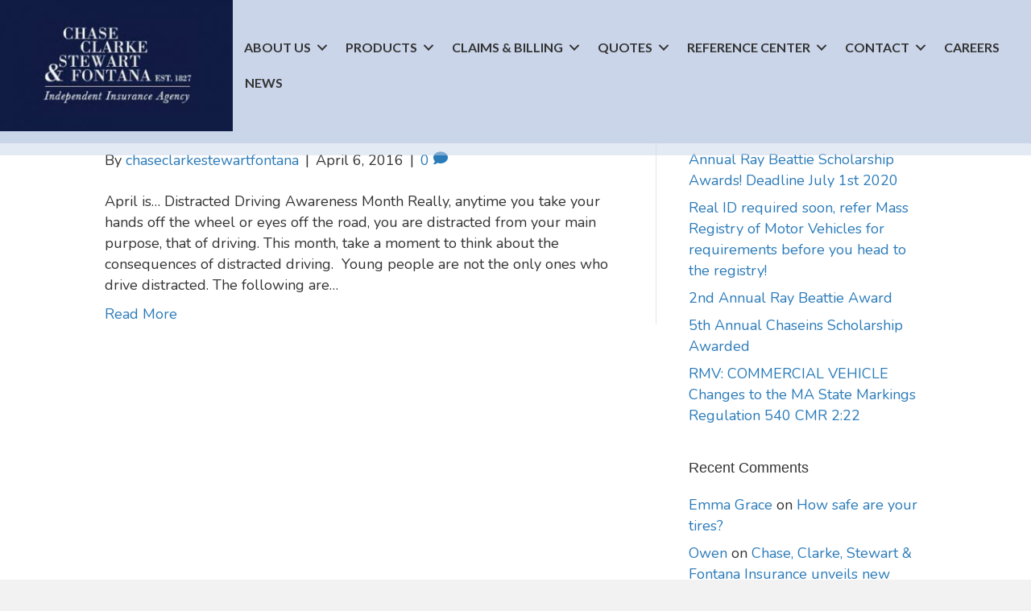

--- FILE ---
content_type: text/html; charset=UTF-8
request_url: https://chaseins.com/tag/adults/
body_size: 14780
content:
<!DOCTYPE html>
<html lang="en-US">
<head>
<meta charset="UTF-8" />
<meta name='viewport' content='width=device-width, initial-scale=1.0' />
<meta http-equiv='X-UA-Compatible' content='IE=edge' />
<link rel="profile" href="https://gmpg.org/xfn/11" />
<meta name='robots' content='index, follow, max-image-preview:large, max-snippet:-1, max-video-preview:-1' />
	<style>img:is([sizes="auto" i], [sizes^="auto," i]) { contain-intrinsic-size: 3000px 1500px }</style>
	
	<!-- This site is optimized with the Yoast SEO plugin v22.5 - https://yoast.com/wordpress/plugins/seo/ -->
	<title>adults Archives - Chase Ins</title><link rel="preload" as="style" href="https://fonts.googleapis.com/css?family=Nunito%3A300%2C400%2C700%7CLato%3A700&#038;display=swap" /><link rel="stylesheet" href="https://fonts.googleapis.com/css?family=Nunito%3A300%2C400%2C700%7CLato%3A700&#038;display=swap" media="print" onload="this.media='all'" /><noscript><link rel="stylesheet" href="https://fonts.googleapis.com/css?family=Nunito%3A300%2C400%2C700%7CLato%3A700&#038;display=swap" /></noscript>
	<link rel="canonical" href="https://chaseins.com/tag/adults/" />
	<meta property="og:locale" content="en_US" />
	<meta property="og:type" content="article" />
	<meta property="og:title" content="adults Archives - Chase Ins" />
	<meta property="og:url" content="https://chaseins.com/tag/adults/" />
	<meta property="og:site_name" content="Chase Ins" />
	<meta name="twitter:card" content="summary_large_image" />
	<script type="application/ld+json" class="yoast-schema-graph">{"@context":"https://schema.org","@graph":[{"@type":"CollectionPage","@id":"https://chaseins.com/tag/adults/","url":"https://chaseins.com/tag/adults/","name":"adults Archives - Chase Ins","isPartOf":{"@id":"https://chaseins.com/#website"},"breadcrumb":{"@id":"https://chaseins.com/tag/adults/#breadcrumb"},"inLanguage":"en-US"},{"@type":"BreadcrumbList","@id":"https://chaseins.com/tag/adults/#breadcrumb","itemListElement":[{"@type":"ListItem","position":1,"name":"Home","item":"https://chaseins.com/"},{"@type":"ListItem","position":2,"name":"adults"}]},{"@type":"WebSite","@id":"https://chaseins.com/#website","url":"https://chaseins.com/","name":"Chase Ins","description":"","potentialAction":[{"@type":"SearchAction","target":{"@type":"EntryPoint","urlTemplate":"https://chaseins.com/?s={search_term_string}"},"query-input":"required name=search_term_string"}],"inLanguage":"en-US"}]}</script>
	<!-- / Yoast SEO plugin. -->


<link rel='dns-prefetch' href='//www.googletagmanager.com' />
<link rel='dns-prefetch' href='//fonts.googleapis.com' />
<link href='https://fonts.gstatic.com' crossorigin rel='preconnect' />
<link rel="alternate" type="application/rss+xml" title="Chase Ins &raquo; Feed" href="https://chaseins.com/feed/" />
<link rel="alternate" type="application/rss+xml" title="Chase Ins &raquo; Comments Feed" href="https://chaseins.com/comments/feed/" />
<link rel="alternate" type="application/rss+xml" title="Chase Ins &raquo; adults Tag Feed" href="https://chaseins.com/tag/adults/feed/" />
<link rel="preload" href="https://chaseins.com/wp-content/plugins/bb-plugin/fonts/fontawesome/5.15.4/webfonts/fa-solid-900.woff2" as="font" type="font/woff2" crossorigin="anonymous">
<link rel="preload" href="https://chaseins.com/wp-content/plugins/bb-plugin/fonts/fontawesome/5.15.4/webfonts/fa-regular-400.woff2" as="font" type="font/woff2" crossorigin="anonymous">
<style id='wp-emoji-styles-inline-css'>

	img.wp-smiley, img.emoji {
		display: inline !important;
		border: none !important;
		box-shadow: none !important;
		height: 1em !important;
		width: 1em !important;
		margin: 0 0.07em !important;
		vertical-align: -0.1em !important;
		background: none !important;
		padding: 0 !important;
	}
</style>
<link rel='stylesheet' id='wp-block-library-css' href='https://chaseins.com/wp-includes/css/dist/block-library/style.min.css?ver=6.8.3' media='all' />
<style id='wp-block-library-theme-inline-css'>
.wp-block-audio :where(figcaption){color:#555;font-size:13px;text-align:center}.is-dark-theme .wp-block-audio :where(figcaption){color:#ffffffa6}.wp-block-audio{margin:0 0 1em}.wp-block-code{border:1px solid #ccc;border-radius:4px;font-family:Menlo,Consolas,monaco,monospace;padding:.8em 1em}.wp-block-embed :where(figcaption){color:#555;font-size:13px;text-align:center}.is-dark-theme .wp-block-embed :where(figcaption){color:#ffffffa6}.wp-block-embed{margin:0 0 1em}.blocks-gallery-caption{color:#555;font-size:13px;text-align:center}.is-dark-theme .blocks-gallery-caption{color:#ffffffa6}:root :where(.wp-block-image figcaption){color:#555;font-size:13px;text-align:center}.is-dark-theme :root :where(.wp-block-image figcaption){color:#ffffffa6}.wp-block-image{margin:0 0 1em}.wp-block-pullquote{border-bottom:4px solid;border-top:4px solid;color:currentColor;margin-bottom:1.75em}.wp-block-pullquote cite,.wp-block-pullquote footer,.wp-block-pullquote__citation{color:currentColor;font-size:.8125em;font-style:normal;text-transform:uppercase}.wp-block-quote{border-left:.25em solid;margin:0 0 1.75em;padding-left:1em}.wp-block-quote cite,.wp-block-quote footer{color:currentColor;font-size:.8125em;font-style:normal;position:relative}.wp-block-quote:where(.has-text-align-right){border-left:none;border-right:.25em solid;padding-left:0;padding-right:1em}.wp-block-quote:where(.has-text-align-center){border:none;padding-left:0}.wp-block-quote.is-large,.wp-block-quote.is-style-large,.wp-block-quote:where(.is-style-plain){border:none}.wp-block-search .wp-block-search__label{font-weight:700}.wp-block-search__button{border:1px solid #ccc;padding:.375em .625em}:where(.wp-block-group.has-background){padding:1.25em 2.375em}.wp-block-separator.has-css-opacity{opacity:.4}.wp-block-separator{border:none;border-bottom:2px solid;margin-left:auto;margin-right:auto}.wp-block-separator.has-alpha-channel-opacity{opacity:1}.wp-block-separator:not(.is-style-wide):not(.is-style-dots){width:100px}.wp-block-separator.has-background:not(.is-style-dots){border-bottom:none;height:1px}.wp-block-separator.has-background:not(.is-style-wide):not(.is-style-dots){height:2px}.wp-block-table{margin:0 0 1em}.wp-block-table td,.wp-block-table th{word-break:normal}.wp-block-table :where(figcaption){color:#555;font-size:13px;text-align:center}.is-dark-theme .wp-block-table :where(figcaption){color:#ffffffa6}.wp-block-video :where(figcaption){color:#555;font-size:13px;text-align:center}.is-dark-theme .wp-block-video :where(figcaption){color:#ffffffa6}.wp-block-video{margin:0 0 1em}:root :where(.wp-block-template-part.has-background){margin-bottom:0;margin-top:0;padding:1.25em 2.375em}
</style>
<style id='classic-theme-styles-inline-css'>
/*! This file is auto-generated */
.wp-block-button__link{color:#fff;background-color:#32373c;border-radius:9999px;box-shadow:none;text-decoration:none;padding:calc(.667em + 2px) calc(1.333em + 2px);font-size:1.125em}.wp-block-file__button{background:#32373c;color:#fff;text-decoration:none}
</style>
<style id='global-styles-inline-css'>
:root{--wp--preset--aspect-ratio--square: 1;--wp--preset--aspect-ratio--4-3: 4/3;--wp--preset--aspect-ratio--3-4: 3/4;--wp--preset--aspect-ratio--3-2: 3/2;--wp--preset--aspect-ratio--2-3: 2/3;--wp--preset--aspect-ratio--16-9: 16/9;--wp--preset--aspect-ratio--9-16: 9/16;--wp--preset--color--black: #000000;--wp--preset--color--cyan-bluish-gray: #abb8c3;--wp--preset--color--white: #ffffff;--wp--preset--color--pale-pink: #f78da7;--wp--preset--color--vivid-red: #cf2e2e;--wp--preset--color--luminous-vivid-orange: #ff6900;--wp--preset--color--luminous-vivid-amber: #fcb900;--wp--preset--color--light-green-cyan: #7bdcb5;--wp--preset--color--vivid-green-cyan: #00d084;--wp--preset--color--pale-cyan-blue: #8ed1fc;--wp--preset--color--vivid-cyan-blue: #0693e3;--wp--preset--color--vivid-purple: #9b51e0;--wp--preset--color--fl-heading-text: #333333;--wp--preset--color--fl-body-bg: #f2f2f2;--wp--preset--color--fl-body-text: #333333;--wp--preset--color--fl-accent: #2b7bb9;--wp--preset--color--fl-accent-hover: #2b7bb9;--wp--preset--color--fl-topbar-bg: #ffffff;--wp--preset--color--fl-topbar-text: #000000;--wp--preset--color--fl-topbar-link: #428bca;--wp--preset--color--fl-topbar-hover: #428bca;--wp--preset--color--fl-header-bg: #ffffff;--wp--preset--color--fl-header-text: #000000;--wp--preset--color--fl-header-link: #428bca;--wp--preset--color--fl-header-hover: #428bca;--wp--preset--color--fl-nav-bg: #ffffff;--wp--preset--color--fl-nav-link: #428bca;--wp--preset--color--fl-nav-hover: #428bca;--wp--preset--color--fl-content-bg: #ffffff;--wp--preset--color--fl-footer-widgets-bg: #ffffff;--wp--preset--color--fl-footer-widgets-text: #000000;--wp--preset--color--fl-footer-widgets-link: #428bca;--wp--preset--color--fl-footer-widgets-hover: #428bca;--wp--preset--color--fl-footer-bg: #ffffff;--wp--preset--color--fl-footer-text: #000000;--wp--preset--color--fl-footer-link: #428bca;--wp--preset--color--fl-footer-hover: #428bca;--wp--preset--gradient--vivid-cyan-blue-to-vivid-purple: linear-gradient(135deg,rgba(6,147,227,1) 0%,rgb(155,81,224) 100%);--wp--preset--gradient--light-green-cyan-to-vivid-green-cyan: linear-gradient(135deg,rgb(122,220,180) 0%,rgb(0,208,130) 100%);--wp--preset--gradient--luminous-vivid-amber-to-luminous-vivid-orange: linear-gradient(135deg,rgba(252,185,0,1) 0%,rgba(255,105,0,1) 100%);--wp--preset--gradient--luminous-vivid-orange-to-vivid-red: linear-gradient(135deg,rgba(255,105,0,1) 0%,rgb(207,46,46) 100%);--wp--preset--gradient--very-light-gray-to-cyan-bluish-gray: linear-gradient(135deg,rgb(238,238,238) 0%,rgb(169,184,195) 100%);--wp--preset--gradient--cool-to-warm-spectrum: linear-gradient(135deg,rgb(74,234,220) 0%,rgb(151,120,209) 20%,rgb(207,42,186) 40%,rgb(238,44,130) 60%,rgb(251,105,98) 80%,rgb(254,248,76) 100%);--wp--preset--gradient--blush-light-purple: linear-gradient(135deg,rgb(255,206,236) 0%,rgb(152,150,240) 100%);--wp--preset--gradient--blush-bordeaux: linear-gradient(135deg,rgb(254,205,165) 0%,rgb(254,45,45) 50%,rgb(107,0,62) 100%);--wp--preset--gradient--luminous-dusk: linear-gradient(135deg,rgb(255,203,112) 0%,rgb(199,81,192) 50%,rgb(65,88,208) 100%);--wp--preset--gradient--pale-ocean: linear-gradient(135deg,rgb(255,245,203) 0%,rgb(182,227,212) 50%,rgb(51,167,181) 100%);--wp--preset--gradient--electric-grass: linear-gradient(135deg,rgb(202,248,128) 0%,rgb(113,206,126) 100%);--wp--preset--gradient--midnight: linear-gradient(135deg,rgb(2,3,129) 0%,rgb(40,116,252) 100%);--wp--preset--font-size--small: 13px;--wp--preset--font-size--medium: 20px;--wp--preset--font-size--large: 36px;--wp--preset--font-size--x-large: 42px;--wp--preset--spacing--20: 0.44rem;--wp--preset--spacing--30: 0.67rem;--wp--preset--spacing--40: 1rem;--wp--preset--spacing--50: 1.5rem;--wp--preset--spacing--60: 2.25rem;--wp--preset--spacing--70: 3.38rem;--wp--preset--spacing--80: 5.06rem;--wp--preset--shadow--natural: 6px 6px 9px rgba(0, 0, 0, 0.2);--wp--preset--shadow--deep: 12px 12px 50px rgba(0, 0, 0, 0.4);--wp--preset--shadow--sharp: 6px 6px 0px rgba(0, 0, 0, 0.2);--wp--preset--shadow--outlined: 6px 6px 0px -3px rgba(255, 255, 255, 1), 6px 6px rgba(0, 0, 0, 1);--wp--preset--shadow--crisp: 6px 6px 0px rgba(0, 0, 0, 1);}:where(.is-layout-flex){gap: 0.5em;}:where(.is-layout-grid){gap: 0.5em;}body .is-layout-flex{display: flex;}.is-layout-flex{flex-wrap: wrap;align-items: center;}.is-layout-flex > :is(*, div){margin: 0;}body .is-layout-grid{display: grid;}.is-layout-grid > :is(*, div){margin: 0;}:where(.wp-block-columns.is-layout-flex){gap: 2em;}:where(.wp-block-columns.is-layout-grid){gap: 2em;}:where(.wp-block-post-template.is-layout-flex){gap: 1.25em;}:where(.wp-block-post-template.is-layout-grid){gap: 1.25em;}.has-black-color{color: var(--wp--preset--color--black) !important;}.has-cyan-bluish-gray-color{color: var(--wp--preset--color--cyan-bluish-gray) !important;}.has-white-color{color: var(--wp--preset--color--white) !important;}.has-pale-pink-color{color: var(--wp--preset--color--pale-pink) !important;}.has-vivid-red-color{color: var(--wp--preset--color--vivid-red) !important;}.has-luminous-vivid-orange-color{color: var(--wp--preset--color--luminous-vivid-orange) !important;}.has-luminous-vivid-amber-color{color: var(--wp--preset--color--luminous-vivid-amber) !important;}.has-light-green-cyan-color{color: var(--wp--preset--color--light-green-cyan) !important;}.has-vivid-green-cyan-color{color: var(--wp--preset--color--vivid-green-cyan) !important;}.has-pale-cyan-blue-color{color: var(--wp--preset--color--pale-cyan-blue) !important;}.has-vivid-cyan-blue-color{color: var(--wp--preset--color--vivid-cyan-blue) !important;}.has-vivid-purple-color{color: var(--wp--preset--color--vivid-purple) !important;}.has-black-background-color{background-color: var(--wp--preset--color--black) !important;}.has-cyan-bluish-gray-background-color{background-color: var(--wp--preset--color--cyan-bluish-gray) !important;}.has-white-background-color{background-color: var(--wp--preset--color--white) !important;}.has-pale-pink-background-color{background-color: var(--wp--preset--color--pale-pink) !important;}.has-vivid-red-background-color{background-color: var(--wp--preset--color--vivid-red) !important;}.has-luminous-vivid-orange-background-color{background-color: var(--wp--preset--color--luminous-vivid-orange) !important;}.has-luminous-vivid-amber-background-color{background-color: var(--wp--preset--color--luminous-vivid-amber) !important;}.has-light-green-cyan-background-color{background-color: var(--wp--preset--color--light-green-cyan) !important;}.has-vivid-green-cyan-background-color{background-color: var(--wp--preset--color--vivid-green-cyan) !important;}.has-pale-cyan-blue-background-color{background-color: var(--wp--preset--color--pale-cyan-blue) !important;}.has-vivid-cyan-blue-background-color{background-color: var(--wp--preset--color--vivid-cyan-blue) !important;}.has-vivid-purple-background-color{background-color: var(--wp--preset--color--vivid-purple) !important;}.has-black-border-color{border-color: var(--wp--preset--color--black) !important;}.has-cyan-bluish-gray-border-color{border-color: var(--wp--preset--color--cyan-bluish-gray) !important;}.has-white-border-color{border-color: var(--wp--preset--color--white) !important;}.has-pale-pink-border-color{border-color: var(--wp--preset--color--pale-pink) !important;}.has-vivid-red-border-color{border-color: var(--wp--preset--color--vivid-red) !important;}.has-luminous-vivid-orange-border-color{border-color: var(--wp--preset--color--luminous-vivid-orange) !important;}.has-luminous-vivid-amber-border-color{border-color: var(--wp--preset--color--luminous-vivid-amber) !important;}.has-light-green-cyan-border-color{border-color: var(--wp--preset--color--light-green-cyan) !important;}.has-vivid-green-cyan-border-color{border-color: var(--wp--preset--color--vivid-green-cyan) !important;}.has-pale-cyan-blue-border-color{border-color: var(--wp--preset--color--pale-cyan-blue) !important;}.has-vivid-cyan-blue-border-color{border-color: var(--wp--preset--color--vivid-cyan-blue) !important;}.has-vivid-purple-border-color{border-color: var(--wp--preset--color--vivid-purple) !important;}.has-vivid-cyan-blue-to-vivid-purple-gradient-background{background: var(--wp--preset--gradient--vivid-cyan-blue-to-vivid-purple) !important;}.has-light-green-cyan-to-vivid-green-cyan-gradient-background{background: var(--wp--preset--gradient--light-green-cyan-to-vivid-green-cyan) !important;}.has-luminous-vivid-amber-to-luminous-vivid-orange-gradient-background{background: var(--wp--preset--gradient--luminous-vivid-amber-to-luminous-vivid-orange) !important;}.has-luminous-vivid-orange-to-vivid-red-gradient-background{background: var(--wp--preset--gradient--luminous-vivid-orange-to-vivid-red) !important;}.has-very-light-gray-to-cyan-bluish-gray-gradient-background{background: var(--wp--preset--gradient--very-light-gray-to-cyan-bluish-gray) !important;}.has-cool-to-warm-spectrum-gradient-background{background: var(--wp--preset--gradient--cool-to-warm-spectrum) !important;}.has-blush-light-purple-gradient-background{background: var(--wp--preset--gradient--blush-light-purple) !important;}.has-blush-bordeaux-gradient-background{background: var(--wp--preset--gradient--blush-bordeaux) !important;}.has-luminous-dusk-gradient-background{background: var(--wp--preset--gradient--luminous-dusk) !important;}.has-pale-ocean-gradient-background{background: var(--wp--preset--gradient--pale-ocean) !important;}.has-electric-grass-gradient-background{background: var(--wp--preset--gradient--electric-grass) !important;}.has-midnight-gradient-background{background: var(--wp--preset--gradient--midnight) !important;}.has-small-font-size{font-size: var(--wp--preset--font-size--small) !important;}.has-medium-font-size{font-size: var(--wp--preset--font-size--medium) !important;}.has-large-font-size{font-size: var(--wp--preset--font-size--large) !important;}.has-x-large-font-size{font-size: var(--wp--preset--font-size--x-large) !important;}
:where(.wp-block-post-template.is-layout-flex){gap: 1.25em;}:where(.wp-block-post-template.is-layout-grid){gap: 1.25em;}
:where(.wp-block-columns.is-layout-flex){gap: 2em;}:where(.wp-block-columns.is-layout-grid){gap: 2em;}
:root :where(.wp-block-pullquote){font-size: 1.5em;line-height: 1.6;}
</style>
<link data-minify="1" rel='stylesheet' id='font-awesome-5-css' href='https://chaseins.com/wp-content/cache/min/1/wp-content/plugins/bb-plugin/fonts/fontawesome/5.15.4/css/all.min.css?ver=1756834882' media='all' />
<link data-minify="1" rel='stylesheet' id='fl-builder-layout-bundle-04977e46d4d4360d0ff7474173fb6304-css' href='https://chaseins.com/wp-content/cache/min/1/wp-content/uploads/bb-plugin/cache/04977e46d4d4360d0ff7474173fb6304-layout-bundle.css?ver=1756835385' media='all' />
<link data-minify="1" rel='stylesheet' id='popup-maker-site-css' href='https://chaseins.com/wp-content/cache/min/1/wp-content/uploads/pum/pum-site-styles.css?ver=1756834882' media='all' />
<link rel='stylesheet' id='jquery-magnificpopup-css' href='https://chaseins.com/wp-content/plugins/bb-plugin/css/jquery.magnificpopup.min.css?ver=2.8.1.2' media='all' />
<link rel='stylesheet' id='base-css' href='https://chaseins.com/wp-content/themes/bb-theme/css/base.min.css?ver=1.7.15.3' media='all' />
<link data-minify="1" rel='stylesheet' id='fl-automator-skin-css' href='https://chaseins.com/wp-content/cache/min/1/wp-content/uploads/bb-theme/skin-662a6d11bca75.css?ver=1756834882' media='all' />
<link data-minify="1" rel='stylesheet' id='fl-child-theme-css' href='https://chaseins.com/wp-content/cache/min/1/wp-content/themes/bb-theme-child/style.css?ver=1756834882' media='all' />
<link rel='stylesheet' id='pp-animate-css' href='https://chaseins.com/wp-content/plugins/bbpowerpack/assets/css/animate.min.css?ver=3.5.1' media='all' />

<script src="https://chaseins.com/wp-includes/js/jquery/jquery.min.js?ver=3.7.1" id="jquery-core-js" defer></script>
<script src="https://chaseins.com/wp-includes/js/jquery/jquery-migrate.min.js?ver=3.4.1" id="jquery-migrate-js" defer></script>

<!-- Google tag (gtag.js) snippet added by Site Kit -->

<!-- Google Analytics snippet added by Site Kit -->
<script src="https://www.googletagmanager.com/gtag/js?id=GT-WF78SRC" id="google_gtagjs-js" async></script>
<script id="google_gtagjs-js-after">
window.dataLayer = window.dataLayer || [];function gtag(){dataLayer.push(arguments);}
gtag("set","linker",{"domains":["chaseins.com"]});
gtag("js", new Date());
gtag("set", "developer_id.dZTNiMT", true);
gtag("config", "GT-WF78SRC");
</script>

<!-- End Google tag (gtag.js) snippet added by Site Kit -->
<link rel="https://api.w.org/" href="https://chaseins.com/wp-json/" /><link rel="alternate" title="JSON" type="application/json" href="https://chaseins.com/wp-json/wp/v2/tags/21" /><link rel="EditURI" type="application/rsd+xml" title="RSD" href="https://chaseins.com/xmlrpc.php?rsd" />
<meta name="generator" content="WordPress 6.8.3" />
		<script>
			var bb_powerpack = {
				search_term: '',
				version: '2.36.2',
				getAjaxUrl: function() { return atob( 'aHR0cHM6Ly9jaGFzZWlucy5jb20vd3AtYWRtaW4vYWRtaW4tYWpheC5waHA=' ); },
				callback: function() {}
			};
		</script>
		<meta name="generator" content="Site Kit by Google 1.125.0" />		<script>
			document.documentElement.className = document.documentElement.className.replace('no-js', 'js');
		</script>
				<style>
			.no-js img.lazyload {
				display: none;
			}

			figure.wp-block-image img.lazyloading {
				min-width: 150px;
			}

						.lazyload, .lazyloading {
				opacity: 0;
			}

			.lazyloaded {
				opacity: 1;
				transition: opacity 400ms;
				transition-delay: 0ms;
			}

					</style>
		<style>.recentcomments a{display:inline !important;padding:0 !important;margin:0 !important;}</style>	<script type="application/ld+json"> { 
"@context" : "http://schema.org",
"@type" : "realEstateAgency", 
"name":"SR Commerical",
"url":"https://srcommercialre.com/",
"email":"casey.jeremy@gmail.com",
"telephone":"4135059010"
} </script>
</head>
<body data-rsssl=1 class="archive tag tag-adults tag-21 wp-theme-bb-theme wp-child-theme-bb-theme-child fl-theme-builder-header fl-theme-builder-header-header-home fl-theme-builder-footer fl-theme-builder-footer-footer fl-framework-base fl-preset-default fl-full-width fl-search-active" itemscope="itemscope" itemtype="https://schema.org/WebPage">
<a aria-label="Skip to content" class="fl-screen-reader-text" href="#fl-main-content">Skip to content</a><div class="fl-page">
	<header class="fl-builder-content fl-builder-content-4530 fl-builder-global-templates-locked" data-post-id="4530" data-type="header" data-sticky="0" data-sticky-on="" data-sticky-breakpoint="medium" data-shrink="0" data-overlay="1" data-overlay-bg="default" data-shrink-image-height="50px" role="banner" itemscope="itemscope" itemtype="http://schema.org/WPHeader"><div id="homeHeader" class="fl-row fl-row-full-width fl-row-bg-color fl-node-60648f3020172 fl-row-custom-height fl-row-align-center" data-node="60648f3020172">
	<div class="fl-row-content-wrap">
						<div class="fl-row-content fl-row-full-width fl-node-content">
		
<div class="fl-col-group fl-node-60648f3020179 fl-col-group-equal-height fl-col-group-align-center fl-col-group-custom-width" data-node="60648f3020179">
			<div class="fl-col fl-node-60648f302017b fl-col-small fl-col-small-custom-width" data-node="60648f302017b">
	<div class="fl-col-content fl-node-content"><div class="fl-module fl-module-photo fl-node-606495dad47ac" data-node="606495dad47ac">
	<div class="fl-module-content fl-node-content">
		<div class="fl-photo fl-photo-align-center" itemscope itemtype="https://schema.org/ImageObject">
	<div class="fl-photo-content fl-photo-img-jpg">
				<a href="https://chaseins.com/chase-ins/" target="_self" itemprop="url">
				<img loading="lazy" decoding="async" class="fl-photo-img wp-image-4538 size-medium" src="https://chaseins.com/wp-content/uploads/2021/03/ChaseIns-300x169.jpg" alt="Chase Ins" itemprop="image" height="169" width="300" title="Chase Ins"  data-no-lazy="1" srcset="https://chaseins.com/wp-content/uploads/2021/03/ChaseIns-300x169.jpg 300w, https://chaseins.com/wp-content/uploads/2021/03/ChaseIns.jpg 501w" sizes="auto, (max-width: 300px) 100vw, 300px" />
				</a>
					</div>
	</div>
	</div>
</div>
</div>
</div>
			<div class="fl-col fl-node-60648f302017c fl-col-small-custom-width" data-node="60648f302017c">
	<div class="fl-col-content fl-node-content"><div class="fl-module fl-module-menu fl-node-608acd9f475c6" data-node="608acd9f475c6">
	<div class="fl-module-content fl-node-content">
		<div class="fl-menu fl-menu-responsive-toggle-medium-mobile fl-menu-responsive-flyout-overlay fl-flyout-right">
	<button class="fl-menu-mobile-toggle hamburger" aria-label="Menu"><span class="fl-menu-icon svg-container"><svg version="1.1" class="hamburger-menu" xmlns="http://www.w3.org/2000/svg" xmlns:xlink="http://www.w3.org/1999/xlink" viewBox="0 0 512 512">
<rect class="fl-hamburger-menu-top" width="512" height="102"/>
<rect class="fl-hamburger-menu-middle" y="205" width="512" height="102"/>
<rect class="fl-hamburger-menu-bottom" y="410" width="512" height="102"/>
</svg>
</span></button>	<div class="fl-clear"></div>
	<nav aria-label="Menu" itemscope="itemscope" itemtype="https://schema.org/SiteNavigationElement"><ul id="menu-primary" class="menu fl-menu-horizontal fl-toggle-arrows"><li id="menu-item-4438" class="menu-item menu-item-type-post_type menu-item-object-page menu-item-has-children fl-has-submenu"><div class="fl-has-submenu-container"><a href="https://chaseins.com/about-us/">About Us</a><span class="fl-menu-toggle"></span></div><ul class="sub-menu">	<li id="menu-item-4445" class="menu-item menu-item-type-post_type menu-item-object-page"><a href="https://chaseins.com/about-us/agency-profiles/">Agency Profiles</a></li>	<li id="menu-item-4446" class="menu-item menu-item-type-post_type menu-item-object-page"><a href="https://chaseins.com/about-us/our-history/">Our History</a></li>	<li id="menu-item-4481" class="menu-item menu-item-type-post_type menu-item-object-page"><a href="https://chaseins.com/independent-insurance-agency/">Why choose an Independent Insurance Agency?</a></li></ul></li><li id="menu-item-4442" class="menu-item menu-item-type-post_type menu-item-object-page menu-item-has-children fl-has-submenu"><div class="fl-has-submenu-container"><a href="https://chaseins.com/products/">Products</a><span class="fl-menu-toggle"></span></div><ul class="sub-menu">	<li id="menu-item-4447" class="menu-item menu-item-type-post_type menu-item-object-page menu-item-has-children fl-has-submenu"><div class="fl-has-submenu-container"><a href="https://chaseins.com/products/commercial-insurance/">Commercial Lines</a><span class="fl-menu-toggle"></span></div><ul class="sub-menu">		<li id="menu-item-4474" class="menu-item menu-item-type-post_type menu-item-object-page"><a href="https://chaseins.com/business-owners-insurance/">Business Owners Insurance</a></li>		<li id="menu-item-4475" class="menu-item menu-item-type-post_type menu-item-object-page"><a href="https://chaseins.com/commercial-automobile-insurance/">Commercial Automobile Insurance</a></li>		<li id="menu-item-4478" class="menu-item menu-item-type-post_type menu-item-object-page"><a href="https://chaseins.com/products/commercial-insurance/commercial-bonds/">Commercial Bonds</a></li>		<li id="menu-item-4476" class="menu-item menu-item-type-post_type menu-item-object-page"><a href="https://chaseins.com/products/commercial-insurance/commercial-umbrella/">Commercial Umbrella Insurance</a></li>		<li id="menu-item-4473" class="menu-item menu-item-type-post_type menu-item-object-page"><a href="https://chaseins.com/cyber-liability-insurance/">Cyber Liability Insurance</a></li>		<li id="menu-item-4472" class="menu-item menu-item-type-post_type menu-item-object-page"><a href="https://chaseins.com/workers-compensation-insurance/">Workers Compensation Insurance</a></li></ul></li>	<li id="menu-item-4448" class="menu-item menu-item-type-post_type menu-item-object-page"><a href="https://chaseins.com/products/financial-services/">Financial Services</a></li>	<li id="menu-item-4449" class="menu-item menu-item-type-post_type menu-item-object-page menu-item-has-children fl-has-submenu"><div class="fl-has-submenu-container"><a href="https://chaseins.com/products/personal-insurance-lines/">Personal Lines</a><span class="fl-menu-toggle"></span></div><ul class="sub-menu">		<li id="menu-item-4467" class="menu-item menu-item-type-post_type menu-item-object-page"><a href="https://chaseins.com/homeowners-insurance/">Homeowners Insurance</a></li>		<li id="menu-item-4470" class="menu-item menu-item-type-post_type menu-item-object-page"><a href="https://chaseins.com/automobile-insurance/">Automobile Insurance</a></li>		<li id="menu-item-4465" class="menu-item menu-item-type-post_type menu-item-object-page"><a href="https://chaseins.com/renters-insurance/">Renters Insurance</a></li>		<li id="menu-item-4466" class="menu-item menu-item-type-post_type menu-item-object-page"><a href="https://chaseins.com/condominium-insurance/">Condominium Insurance</a></li>		<li id="menu-item-4468" class="menu-item menu-item-type-post_type menu-item-object-page"><a href="https://chaseins.com/dwelling-fire/">Dwelling Fire</a></li>		<li id="menu-item-4469" class="menu-item menu-item-type-post_type menu-item-object-page"><a href="https://chaseins.com/products/personal-insurance-lines/personal-umbrella-insurance/">Personal Umbrella Insurance</a></li>		<li id="menu-item-4471" class="menu-item menu-item-type-post_type menu-item-object-page"><a href="https://chaseins.com/coverage/">Additional Coverage</a></li></ul></li>	<li id="menu-item-4450" class="menu-item menu-item-type-post_type menu-item-object-page"><a href="https://chaseins.com/products/specialty-insurance/">Specialty Lines</a></li></ul></li><li id="menu-item-4439" class="menu-item menu-item-type-post_type menu-item-object-page menu-item-has-children fl-has-submenu"><div class="fl-has-submenu-container"><a href="https://chaseins.com/claims/">Claims &#038; Billing</a><span class="fl-menu-toggle"></span></div><ul class="sub-menu">	<li id="menu-item-4451" class="menu-item menu-item-type-post_type menu-item-object-page"><a href="https://chaseins.com/claims/automobile-claim/">Automobile Claims</a></li>	<li id="menu-item-4452" class="menu-item menu-item-type-post_type menu-item-object-page"><a href="https://chaseins.com/claims/homeowners-claim/">Homeowners Claims</a></li></ul></li><li id="menu-item-4443" class="menu-item menu-item-type-post_type menu-item-object-page menu-item-has-children fl-has-submenu"><div class="fl-has-submenu-container"><a href="https://chaseins.com/insurance-quotes/">Quotes</a><span class="fl-menu-toggle"></span></div><ul class="sub-menu">	<li id="menu-item-4453" class="menu-item menu-item-type-post_type menu-item-object-page"><a href="https://chaseins.com/insurance-quotes/automobile-insurance-quote/">Automobile Insurance Quote</a></li>	<li id="menu-item-4454" class="menu-item menu-item-type-post_type menu-item-object-page"><a href="https://chaseins.com/insurance-quotes/commercial-insurance-quote/">Commercial Insurance Quote</a></li>	<li id="menu-item-4455" class="menu-item menu-item-type-post_type menu-item-object-page"><a href="https://chaseins.com/insurance-quotes/homeowners-insurance-quote/">Homeowners Insurance Quote</a></li>	<li id="menu-item-4456" class="menu-item menu-item-type-post_type menu-item-object-page"><a href="https://chaseins.com/insurance-quotes/life-insurance-quote/">Life Insurance Quote</a></li>	<li id="menu-item-4482" class="menu-item menu-item-type-post_type menu-item-object-page"><a href="https://chaseins.com/renters-insurance-quote/">Renters Insurance Quote</a></li></ul></li><li id="menu-item-4444" class="menu-item menu-item-type-post_type menu-item-object-page menu-item-has-children fl-has-submenu"><div class="fl-has-submenu-container"><a href="https://chaseins.com/reference-center/">Reference Center</a><span class="fl-menu-toggle"></span></div><ul class="sub-menu">	<li id="menu-item-4463" class="menu-item menu-item-type-post_type menu-item-object-page"><a href="https://chaseins.com/reference-center/">Reference Center</a></li>	<li id="menu-item-4480" class="menu-item menu-item-type-post_type menu-item-object-page"><a href="https://chaseins.com/reference-center/insurance-questions/">Insurance Questions</a></li>	<li id="menu-item-4457" class="menu-item menu-item-type-post_type menu-item-object-page"><a href="https://chaseins.com/reference-center/faqs/">FAQs</a></li>	<li id="menu-item-4460" class="menu-item menu-item-type-post_type menu-item-object-page"><a href="https://chaseins.com/longmeadow-ma-springfield-ma/">We Serve Longmeadow, Springfield And MA Towns</a></li></ul></li><li id="menu-item-4440" class="menu-item menu-item-type-post_type menu-item-object-page menu-item-has-children fl-has-submenu"><div class="fl-has-submenu-container"><a href="https://chaseins.com/contact-us/">Contact</a><span class="fl-menu-toggle"></span></div><ul class="sub-menu">	<li id="menu-item-4462" class="menu-item menu-item-type-post_type menu-item-object-page"><a href="https://chaseins.com/contact-us/">Contact Us &#038; Directions</a></li>	<li id="menu-item-4458" class="menu-item menu-item-type-post_type menu-item-object-page"><a href="https://chaseins.com/contact-us/mortgage-requests/">Banks: Mortgage Requests</a></li>	<li id="menu-item-4477" class="menu-item menu-item-type-post_type menu-item-object-page"><a href="https://chaseins.com/contact-us/chaseins-scholarship/">ChaseIns Scholarship Award</a></li>	<li id="menu-item-4464" class="menu-item menu-item-type-post_type menu-item-object-page"><a href="https://chaseins.com/refer-a-friend/">Refer A Friend</a></li></ul></li><li id="menu-item-4441" class="menu-item menu-item-type-post_type menu-item-object-page"><a href="https://chaseins.com/employment/">Careers</a></li><li id="menu-item-4431" class="menu-item menu-item-type-taxonomy menu-item-object-category"><a href="https://chaseins.com/category/news/">News</a></li></ul></nav></div>
	</div>
</div>
</div>
</div>
	</div>
		</div>
	</div>
</div>
</header>	<div class="fl-page-content" itemprop="mainContentOfPage">

		
<div class="fl-archive container">
	<div class="row">

		
		<div class="fl-content fl-content-left col-md-8" itemscope="itemscope" itemtype="https://schema.org/Blog">

			<header class="fl-archive-header" role="banner">
	<h1 class="fl-archive-title">Posts Tagged &#8216;adults&#8217;</h1>
</header>

			
									<article class="fl-post post-3685 post type-post status-publish format-standard hentry category-news tag-adults tag-dangerous-driving tag-distracted-driving tag-teens" id="fl-post-3685" itemscope="itemscope" itemtype="https://schema.org/BlogPosting">

	
	<header class="fl-post-header">
		<h2 class="fl-post-title" itemprop="headline">
			<a href="https://chaseins.com/distractions/" rel="bookmark" title="Avoid Distractions While Driving">Avoid Distractions While Driving</a>
					</h2>
		<div class="fl-post-meta fl-post-meta-top"><span class="fl-post-author">By <a href="https://chaseins.com/author/chaseclarkestewartfontana/"><span>chaseclarkestewartfontana</span></a></span><span class="fl-sep"> | </span><span class="fl-post-date">April 6, 2016</span><span class="fl-sep"> | </span><span class="fl-comments-popup-link"><a href="https://chaseins.com/distractions/#respond" tabindex="-1" aria-hidden="true"><span aria-label="Comments: 0">0 <i aria-hidden="true" class="fas fa-comment"></i></span></a></span></div><meta itemscope itemprop="mainEntityOfPage" itemtype="https://schema.org/WebPage" itemid="https://chaseins.com/distractions/" content="Avoid Distractions While Driving" /><meta itemprop="datePublished" content="2016-04-06" /><meta itemprop="dateModified" content="2016-04-06" /><div itemprop="publisher" itemscope itemtype="https://schema.org/Organization"><meta itemprop="name" content="Chase Ins"></div><div itemscope itemprop="author" itemtype="https://schema.org/Person"><meta itemprop="url" content="https://chaseins.com/author/chaseclarkestewartfontana/" /><meta itemprop="name" content="chaseclarkestewartfontana" /></div><div itemprop="interactionStatistic" itemscope itemtype="https://schema.org/InteractionCounter"><meta itemprop="interactionType" content="https://schema.org/CommentAction" /><meta itemprop="userInteractionCount" content="0" /></div>	</header><!-- .fl-post-header -->

			<div class="fl-post-content clearfix" itemprop="text">
		<p>April is&#8230; Distracted Driving Awareness Month Really, anytime you take your hands off the wheel or eyes off the road, you are distracted from your main purpose, that of driving. This month, take a moment to think about the consequences of distracted driving.  Young people are not the only ones who drive distracted. The following are&hellip;</p>
<a class="fl-post-more-link" href="https://chaseins.com/distractions/">Read More</a>	</div><!-- .fl-post-content -->

			
</article>
<!-- .fl-post -->
				
				
			
		</div>

		<div class="fl-sidebar  fl-sidebar-right fl-sidebar-display-desktop col-md-4" itemscope="itemscope" itemtype="https://schema.org/WPSideBar">
		<aside id="search-2" class="fl-widget widget_search"><form aria-label="Search" method="get" role="search" action="https://chaseins.com/" title="Type and press Enter to search.">
	<input aria-label="Search" type="search" class="fl-search-input form-control" name="s" placeholder="Search"  value="" onfocus="if (this.value === 'Search') { this.value = ''; }" onblur="if (this.value === '') this.value='Search';" />
</form>
</aside>
		<aside id="recent-posts-2" class="fl-widget widget_recent_entries">
		<h4 class="fl-widget-title">Recent Posts</h4>
		<ul>
											<li>
					<a href="https://chaseins.com/6th-annual-chaseins-3rd-annual-ray-beattie-scholarship-awards-deadline-july-1st-2020/">6th Annual Chaseins and 3rd Annual Ray Beattie Scholarship Awards!  Deadline July 1st 2020</a>
									</li>
											<li>
					<a href="https://chaseins.com/real-id-required-soon-refer-mass-registry-motor-vehicles/">Real ID required soon, refer Mass Registry of Motor Vehicles for requirements before you head to the registry!</a>
									</li>
											<li>
					<a href="https://chaseins.com/2nd-annual-ray-beattie-award/">2nd Annual Ray Beattie Award</a>
									</li>
											<li>
					<a href="https://chaseins.com/5th-annual-chaseins-scholarship-awarded/">5th Annual Chaseins Scholarship Awarded</a>
									</li>
											<li>
					<a href="https://chaseins.com/rmv-commercial-vehicle-changes-ma-state-markings-regulation-540-cmr-222/">RMV: COMMERCIAL VEHICLE  Changes to the MA State Markings Regulation 540 CMR 2:22</a>
									</li>
					</ul>

		</aside><aside id="recent-comments-2" class="fl-widget widget_recent_comments"><h4 class="fl-widget-title">Recent Comments</h4><ul id="recentcomments"><li class="recentcomments"><span class="comment-author-link"><a href="http://www.facebook.com/profile.php?id=100006113711247" class="url" rel="ugc external nofollow">Emma Grace</a></span> on <a href="https://chaseins.com/how-safe-are-your-tires/#comment-13">How safe are your tires?</a></li><li class="recentcomments"><span class="comment-author-link"><a href="http://www.pulseflow.com/treatment/home-remedies-for-acne-are-very-effective-as-compare-to-other-medicines/" class="url" rel="ugc external nofollow">Owen</a></span> on <a href="https://chaseins.com/chase-clarke-stewart-fontana-insurance-new-website/#comment-2">Chase, Clarke, Stewart &#038; Fontana Insurance unveils new website</a></li><li class="recentcomments"><span class="comment-author-link"><a href="http://lhongskie.wordpress.com/2009/08/05/the-mystery-of-kurt-cobains-death-suicide-note/" class="url" rel="ugc external nofollow">Magda</a></span> on <a href="https://chaseins.com/driving-and-painting/#comment-12">Driving and painting!</a></li><li class="recentcomments"><span class="comment-author-link"><a href="http://%URL%" class="url" rel="ugc external nofollow">Andy's tree service</a></span> on <a href="https://chaseins.com/homeowners-guide-to-getting-in-the-spring-swing-of-things/#comment-10">Homeowners Guide to Getting in the Spring Swing of Things</a></li><li class="recentcomments"><span class="comment-author-link"><a href="http://4sezons.com.ua/product_reviews_write.php?products_id=68" class="url" rel="ugc external nofollow">all news fromInfo from UA</a></span> on <a href="https://chaseins.com/driving-and-painting/#comment-11">Driving and painting!</a></li></ul></aside>	</div>

	</div>
</div>


	</div><!-- .fl-page-content -->
	<footer class="fl-builder-content fl-builder-content-4536 fl-builder-global-templates-locked" data-post-id="4536" data-type="footer" itemscope="itemscope" itemtype="http://schema.org/WPFooter"><div class="fl-row fl-row-full-width fl-row-bg-color fl-node-60649006d0581 fl-row-default-height fl-row-align-center" data-node="60649006d0581">
	<div class="fl-row-content-wrap">
						<div class="fl-row-content fl-row-fixed-width fl-node-content">
		
<div class="fl-col-group fl-node-60649006d0582" data-node="60649006d0582">
			<div class="fl-col fl-node-60649006d0584 fl-col-has-cols" data-node="60649006d0584">
	<div class="fl-col-content fl-node-content">
<div class="fl-col-group fl-node-60abb3f8942f8 fl-col-group-nested" data-node="60abb3f8942f8">
			<div class="fl-col fl-node-60abb3f8943e6 fl-col-small" data-node="60abb3f8943e6">
	<div class="fl-col-content fl-node-content"><div class="fl-module fl-module-rich-text fl-node-60649006d0580" data-node="60649006d0580">
	<div class="fl-module-content fl-node-content">
		<div class="fl-rich-text">
	<p style="text-align: left;">© 2025 Chase Ins. All Rights Reserved.</p>
</div>
	</div>
</div>
<div class="fl-module fl-module-rich-text fl-node-60abb753dee9c" data-node="60abb753dee9c">
	<div class="fl-module-content fl-node-content">
		<div class="fl-rich-text">
	<p><a href="https://difdesign.com">Website design by DIF Design</a></p>
</div>
	</div>
</div>
</div>
</div>
			<div class="fl-col fl-node-60f9a7a21095d fl-col-small" data-node="60f9a7a21095d">
	<div class="fl-col-content fl-node-content"><div class="fl-module fl-module-rich-text fl-node-60abb434181d8" data-node="60abb434181d8">
	<div class="fl-module-content fl-node-content">
		<div class="fl-rich-text">
	<p><strong>Chase, Clarke, Stewart &amp; Fontana<br />
</strong><strong>DBA Goss &amp; McLain Insurance</strong></p>
<p>59 Bobala Road<br />
Holyoke, MA 01040<br />
<a href="tel:14137884531">413-788-4531</a></p>
<p>Mailing Address:</p>
<p>P.O. Box 9031<br />
Springfield, MA 01103</p>
<p>&nbsp;</p>
</div>
	</div>
</div>
<div class="fl-module fl-module-rich-text fl-node-60f9a8f4746e0" data-node="60f9a8f4746e0">
	<div class="fl-module-content fl-node-content">
		<div class="fl-rich-text">
	<p>&nbsp;</p>
</div>
	</div>
</div>
</div>
</div>
			<div class="fl-col fl-node-60f9a926adeec fl-col-small" data-node="60f9a926adeec">
	<div class="fl-col-content fl-node-content"><div class="fl-module fl-module-rich-text fl-node-mw7k28ajup9x" data-node="mw7k28ajup9x">
	<div class="fl-module-content fl-node-content">
		<div class="fl-rich-text">
	</div>
	</div>
</div>
</div>
</div>
			<div class="fl-col fl-node-60abb3f8943ed fl-col-small" data-node="60abb3f8943ed">
	<div class="fl-col-content fl-node-content"><div class="fl-module fl-module-photo fl-node-60abb47464624" data-node="60abb47464624">
	<div class="fl-module-content fl-node-content">
		<div class="fl-photo fl-photo-align-right" itemscope itemtype="https://schema.org/ImageObject">
	<div class="fl-photo-content fl-photo-img-jpg">
				<img loading="lazy" decoding="async" width="359" height="104" class="fl-photo-img wp-image-4812 lazyload" data-src="https://chaseins.com/wp-content/uploads/2021/03/arbella.jpg" alt="Arbella Insurance" itemprop="image" title="Arbella Insurance" data-srcset="https://chaseins.com/wp-content/uploads/2021/03/arbella.jpg 359w, https://chaseins.com/wp-content/uploads/2021/03/arbella-300x87.jpg 300w" data-sizes="auto, (max-width: 359px) 100vw, 359px" src="[data-uri]" style="--smush-placeholder-width: 359px; --smush-placeholder-aspect-ratio: 359/104;" /><noscript><img loading="lazy" decoding="async" width="359" height="104" class="fl-photo-img wp-image-4812" src="https://chaseins.com/wp-content/uploads/2021/03/arbella.jpg" alt="Arbella Insurance" itemprop="image" title="Arbella Insurance" srcset="https://chaseins.com/wp-content/uploads/2021/03/arbella.jpg 359w, https://chaseins.com/wp-content/uploads/2021/03/arbella-300x87.jpg 300w" sizes="auto, (max-width: 359px) 100vw, 359px" /></noscript>
					</div>
	</div>
	</div>
</div>
<div class="fl-module fl-module-pp-social-icons fl-node-60abb5693de77" data-node="60abb5693de77">
	<div class="fl-module-content fl-node-content">
		<div class="pp-social-icons pp-social-icons-horizontal">
	<span class="pp-social-icon" itemscope itemtype="https://schema.org/Organization">
		<link itemprop="url" href="https://chaseins.com">
		<a itemprop="sameAs" href="https://www.instagram.com/Chaseins101" target="_blank" title="Instagram" aria-label="Instagram" role="button" rel="noopener noreferrer external" >
							<i class="fab fa-instagram"></i>
					</a>
	</span>
		<span class="pp-social-icon" itemscope itemtype="https://schema.org/Organization">
		<link itemprop="url" href="https://chaseins.com">
		<a itemprop="sameAs" href="https://redirect.viglink.com/?format=go&#038;jsonp=vglnk_162186621755810&#038;key=0d3176c012db018d69225ad1c36210fa&#038;libId=kp2o92dr0102mip2000DL65wlm3l1ume3&#038;subId=f9dcbf82f03e8adc024f4af085dd785f&#038;cuid=f9dcbf82f03e8adc024f4af085dd785f&#038;loc=https%3A%2F%2Fwww.chaseins.com%2F&#038;v=1&#038;out=https%3A%2F%2Fwww.facebook.com%2FCCSFinsurance&#038;title=Chase%20Clarke%20Stewart%20%26%20Fontana%20Insurance%20Agency%2C%20Springfield%2C%20MA%20-%20Independent%20Insurance%20Agency.%20Springfield%2C%20MA.&#038;txt=" target="_blank" title="Facebook" aria-label="Facebook" role="button" rel="noopener noreferrer external" >
							<i class="fab fa-facebook"></i>
					</a>
	</span>
		<span class="pp-social-icon" itemscope itemtype="https://schema.org/Organization">
		<link itemprop="url" href="https://chaseins.com">
		<a itemprop="sameAs" href="https://twitter.com/CCSFinsurance" target="_blank" title="X (Twitter)" aria-label="X (Twitter)" role="button" rel="noopener noreferrer external" >
							<svg xmlns="http://www.w3.org/2000/svg" viewBox="0 0 512 512"><path d="M389.2 48h70.6L305.6 224.2 487 464H345L233.7 318.6 106.5 464H35.8L200.7 275.5 26.8 48H172.4L272.9 180.9 389.2 48zM364.4 421.8h39.1L151.1 88h-42L364.4 421.8z"></path></svg>
				<!--<i class="fab pp-x-icon">𝕏</i>-->
					</a>
	</span>
		<span class="pp-social-icon" itemscope itemtype="https://schema.org/Organization">
		<link itemprop="url" href="https://chaseins.com">
		<a itemprop="sameAs" href="https://redirect.viglink.com/?format=go&#038;jsonp=vglnk_162186626895811&#038;key=0d3176c012db018d69225ad1c36210fa&#038;libId=kp2o92dr0102mip2000DL65wlm3l1ume3&#038;subId=f9dcbf82f03e8adc024f4af085dd785f&#038;cuid=f9dcbf82f03e8adc024f4af085dd785f&#038;loc=https%3A%2F%2Fwww.chaseins.com%2F&#038;v=1&#038;out=http%3A%2F%2Fwww.linkedin.com%2Fpub%2Fchase-clarke-stewart-fontana-insurance%2F54%2Fa9a%2Fa82&#038;title=Chase%20Clarke%20Stewart%20%26%20Fontana%20Insurance%20Agency%2C%20Springfield%2C%20MA%20-%20Independent%20Insurance%20Agency.%20Springfield%2C%20MA.&#038;txt=" target="_blank" title="LinkedIn" aria-label="LinkedIn" role="button" rel="noopener noreferrer external" >
							<i class="fab fa-linkedin"></i>
					</a>
	</span>
	</div>
	</div>
</div>
<div class="fl-module fl-module-button fl-node-2wmga34598vf" data-node="2wmga34598vf">
	<div class="fl-module-content fl-node-content">
		<div class="fl-button-wrap fl-button-width-auto fl-button-center">
			<a href="https://chaseins.com/protecting-your-privacy/" target="_self" class="fl-button">
							<span class="fl-button-text">Privacy Policy</span>
					</a>
</div>
	</div>
</div>
</div>
</div>
	</div>
<div class="fl-module fl-module-rich-text fl-node-3iz8o1akh5ng" data-node="3iz8o1akh5ng">
	<div class="fl-module-content fl-node-content">
		<div class="fl-rich-text">
	<p style="text-align: center;"><span style="color: #ffff00; font-size: 26px;">***ALL OF OUR STAFF IS NOW LOCATED AT 59 BOBALA ROAD, HOLYOKE, MA 01040. ***</span></p>
<p>&nbsp;</p>
<p style="text-align: center;">
</div>
	</div>
</div>
</div>
</div>
	</div>
		</div>
	</div>
</div>
</footer>	</div><!-- .fl-page -->
<script type="speculationrules">
{"prefetch":[{"source":"document","where":{"and":[{"href_matches":"\/*"},{"not":{"href_matches":["\/wp-*.php","\/wp-admin\/*","\/wp-content\/uploads\/*","\/wp-content\/*","\/wp-content\/plugins\/*","\/wp-content\/themes\/bb-theme-child\/*","\/wp-content\/themes\/bb-theme\/*","\/*\\?(.+)"]}},{"not":{"selector_matches":"a[rel~=\"nofollow\"]"}},{"not":{"selector_matches":".no-prefetch, .no-prefetch a"}}]},"eagerness":"conservative"}]}
</script>
<div id="pum-5028" class="pum pum-overlay pum-theme-5020 pum-theme-lightbox popmake-overlay click_open" data-popmake="{&quot;id&quot;:5028,&quot;slug&quot;:&quot;moving&quot;,&quot;theme_id&quot;:5020,&quot;cookies&quot;:[],&quot;triggers&quot;:[{&quot;type&quot;:&quot;click_open&quot;,&quot;settings&quot;:{&quot;extra_selectors&quot;:&quot;&quot;,&quot;cookie_name&quot;:null}}],&quot;mobile_disabled&quot;:null,&quot;tablet_disabled&quot;:null,&quot;meta&quot;:{&quot;display&quot;:{&quot;stackable&quot;:false,&quot;overlay_disabled&quot;:false,&quot;scrollable_content&quot;:false,&quot;disable_reposition&quot;:false,&quot;size&quot;:&quot;medium&quot;,&quot;responsive_min_width&quot;:&quot;0%&quot;,&quot;responsive_min_width_unit&quot;:false,&quot;responsive_max_width&quot;:&quot;100%&quot;,&quot;responsive_max_width_unit&quot;:false,&quot;custom_width&quot;:&quot;640px&quot;,&quot;custom_width_unit&quot;:false,&quot;custom_height&quot;:&quot;380px&quot;,&quot;custom_height_unit&quot;:false,&quot;custom_height_auto&quot;:false,&quot;location&quot;:&quot;center top&quot;,&quot;position_from_trigger&quot;:false,&quot;position_top&quot;:&quot;100&quot;,&quot;position_left&quot;:&quot;0&quot;,&quot;position_bottom&quot;:&quot;0&quot;,&quot;position_right&quot;:&quot;0&quot;,&quot;position_fixed&quot;:false,&quot;animation_type&quot;:&quot;fade&quot;,&quot;animation_speed&quot;:&quot;350&quot;,&quot;animation_origin&quot;:&quot;center top&quot;,&quot;overlay_zindex&quot;:false,&quot;zindex&quot;:&quot;1999999999&quot;},&quot;close&quot;:{&quot;text&quot;:&quot;&quot;,&quot;button_delay&quot;:&quot;0&quot;,&quot;overlay_click&quot;:false,&quot;esc_press&quot;:false,&quot;f4_press&quot;:false},&quot;click_open&quot;:[]}}" role="dialog" aria-modal="false"
								   >

	<div id="popmake-5028" class="pum-container popmake theme-5020 pum-responsive pum-responsive-medium responsive size-medium">

				

				

		

				<div class="pum-content popmake-content" tabindex="0">
			<h2 style="text-align: center;">Our Springfield and Holyoke offices are moving on July 28th!</h2>
<h3 style="text-align: center;">The new address is 59 BOBALA ROAD, HOLYOKE, MA 01040</h3>
<p style="text-align: center;"><iframe loading="lazy" style="border: 0;" data-src="https://www.google.com/maps/embed?pb=!1m18!1m12!1m3!1d2957.2355045723803!2d-72.65180640000001!3d42.16664379999999!2m3!1f0!2f0!3f0!3m2!1i1024!2i768!4f13.1!3m3!1m2!1s0x89e6de309264360f%3A0xa72ffdccedd06704!2s59%20Bobala%20Rd%2C%20Holyoke%2C%20MA%2001040!5e0!3m2!1sen!2sus!4v1690287027150!5m2!1sen!2sus" width="900" height="450" allowfullscreen="allowfullscreen" src="[data-uri]" class="lazyload" data-load-mode="1"><span data-mce-type="bookmark" style="display: inline-block; width: 0px; overflow: hidden; line-height: 0;" class="mce_SELRES_start">﻿</span></iframe></p>
		</div>


				

							<button type="button" class="pum-close popmake-close" aria-label="Close">
			&times;			</button>
		
	</div>

</div>
<script src="https://chaseins.com/wp-content/plugins/bb-plugin/js/jquery.imagesloaded.min.js?ver=2.8.1.2" id="imagesloaded-js" defer></script>
<script src="https://chaseins.com/wp-content/plugins/bb-plugin/js/jquery.ba-throttle-debounce.min.js?ver=2.8.1.2" id="jquery-throttle-js" defer></script>
<script data-minify="1" src="https://chaseins.com/wp-content/cache/min/1/wp-content/uploads/bb-plugin/cache/66b4cc932b552dd6d7e128804fb007e1-layout-bundle.js?ver=1756834989" id="fl-builder-layout-bundle-66b4cc932b552dd6d7e128804fb007e1-js" defer></script>
<script id="rocket-browser-checker-js-after">
"use strict";var _createClass=function(){function defineProperties(target,props){for(var i=0;i<props.length;i++){var descriptor=props[i];descriptor.enumerable=descriptor.enumerable||!1,descriptor.configurable=!0,"value"in descriptor&&(descriptor.writable=!0),Object.defineProperty(target,descriptor.key,descriptor)}}return function(Constructor,protoProps,staticProps){return protoProps&&defineProperties(Constructor.prototype,protoProps),staticProps&&defineProperties(Constructor,staticProps),Constructor}}();function _classCallCheck(instance,Constructor){if(!(instance instanceof Constructor))throw new TypeError("Cannot call a class as a function")}var RocketBrowserCompatibilityChecker=function(){function RocketBrowserCompatibilityChecker(options){_classCallCheck(this,RocketBrowserCompatibilityChecker),this.passiveSupported=!1,this._checkPassiveOption(this),this.options=!!this.passiveSupported&&options}return _createClass(RocketBrowserCompatibilityChecker,[{key:"_checkPassiveOption",value:function(self){try{var options={get passive(){return!(self.passiveSupported=!0)}};window.addEventListener("test",null,options),window.removeEventListener("test",null,options)}catch(err){self.passiveSupported=!1}}},{key:"initRequestIdleCallback",value:function(){!1 in window&&(window.requestIdleCallback=function(cb){var start=Date.now();return setTimeout(function(){cb({didTimeout:!1,timeRemaining:function(){return Math.max(0,50-(Date.now()-start))}})},1)}),!1 in window&&(window.cancelIdleCallback=function(id){return clearTimeout(id)})}},{key:"isDataSaverModeOn",value:function(){return"connection"in navigator&&!0===navigator.connection.saveData}},{key:"supportsLinkPrefetch",value:function(){var elem=document.createElement("link");return elem.relList&&elem.relList.supports&&elem.relList.supports("prefetch")&&window.IntersectionObserver&&"isIntersecting"in IntersectionObserverEntry.prototype}},{key:"isSlowConnection",value:function(){return"connection"in navigator&&"effectiveType"in navigator.connection&&("2g"===navigator.connection.effectiveType||"slow-2g"===navigator.connection.effectiveType)}}]),RocketBrowserCompatibilityChecker}();
</script>
<script id="rocket-preload-links-js-extra">
var RocketPreloadLinksConfig = {"excludeUris":"\/(?:.+\/)?feed(?:\/(?:.+\/?)?)?$|\/(?:.+\/)?embed\/|\/(index.php\/)?(.*)wp-json(\/.*|$)|\/refer\/|\/go\/|\/recommend\/|\/recommends\/","usesTrailingSlash":"1","imageExt":"jpg|jpeg|gif|png|tiff|bmp|webp|avif|pdf|doc|docx|xls|xlsx|php","fileExt":"jpg|jpeg|gif|png|tiff|bmp|webp|avif|pdf|doc|docx|xls|xlsx|php|html|htm","siteUrl":"https:\/\/chaseins.com","onHoverDelay":"100","rateThrottle":"3"};
</script>
<script id="rocket-preload-links-js-after">
(function() {
"use strict";var r="function"==typeof Symbol&&"symbol"==typeof Symbol.iterator?function(e){return typeof e}:function(e){return e&&"function"==typeof Symbol&&e.constructor===Symbol&&e!==Symbol.prototype?"symbol":typeof e},e=function(){function i(e,t){for(var n=0;n<t.length;n++){var i=t[n];i.enumerable=i.enumerable||!1,i.configurable=!0,"value"in i&&(i.writable=!0),Object.defineProperty(e,i.key,i)}}return function(e,t,n){return t&&i(e.prototype,t),n&&i(e,n),e}}();function i(e,t){if(!(e instanceof t))throw new TypeError("Cannot call a class as a function")}var t=function(){function n(e,t){i(this,n),this.browser=e,this.config=t,this.options=this.browser.options,this.prefetched=new Set,this.eventTime=null,this.threshold=1111,this.numOnHover=0}return e(n,[{key:"init",value:function(){!this.browser.supportsLinkPrefetch()||this.browser.isDataSaverModeOn()||this.browser.isSlowConnection()||(this.regex={excludeUris:RegExp(this.config.excludeUris,"i"),images:RegExp(".("+this.config.imageExt+")$","i"),fileExt:RegExp(".("+this.config.fileExt+")$","i")},this._initListeners(this))}},{key:"_initListeners",value:function(e){-1<this.config.onHoverDelay&&document.addEventListener("mouseover",e.listener.bind(e),e.listenerOptions),document.addEventListener("mousedown",e.listener.bind(e),e.listenerOptions),document.addEventListener("touchstart",e.listener.bind(e),e.listenerOptions)}},{key:"listener",value:function(e){var t=e.target.closest("a"),n=this._prepareUrl(t);if(null!==n)switch(e.type){case"mousedown":case"touchstart":this._addPrefetchLink(n);break;case"mouseover":this._earlyPrefetch(t,n,"mouseout")}}},{key:"_earlyPrefetch",value:function(t,e,n){var i=this,r=setTimeout(function(){if(r=null,0===i.numOnHover)setTimeout(function(){return i.numOnHover=0},1e3);else if(i.numOnHover>i.config.rateThrottle)return;i.numOnHover++,i._addPrefetchLink(e)},this.config.onHoverDelay);t.addEventListener(n,function e(){t.removeEventListener(n,e,{passive:!0}),null!==r&&(clearTimeout(r),r=null)},{passive:!0})}},{key:"_addPrefetchLink",value:function(i){return this.prefetched.add(i.href),new Promise(function(e,t){var n=document.createElement("link");n.rel="prefetch",n.href=i.href,n.onload=e,n.onerror=t,document.head.appendChild(n)}).catch(function(){})}},{key:"_prepareUrl",value:function(e){if(null===e||"object"!==(void 0===e?"undefined":r(e))||!1 in e||-1===["http:","https:"].indexOf(e.protocol))return null;var t=e.href.substring(0,this.config.siteUrl.length),n=this._getPathname(e.href,t),i={original:e.href,protocol:e.protocol,origin:t,pathname:n,href:t+n};return this._isLinkOk(i)?i:null}},{key:"_getPathname",value:function(e,t){var n=t?e.substring(this.config.siteUrl.length):e;return n.startsWith("/")||(n="/"+n),this._shouldAddTrailingSlash(n)?n+"/":n}},{key:"_shouldAddTrailingSlash",value:function(e){return this.config.usesTrailingSlash&&!e.endsWith("/")&&!this.regex.fileExt.test(e)}},{key:"_isLinkOk",value:function(e){return null!==e&&"object"===(void 0===e?"undefined":r(e))&&(!this.prefetched.has(e.href)&&e.origin===this.config.siteUrl&&-1===e.href.indexOf("?")&&-1===e.href.indexOf("#")&&!this.regex.excludeUris.test(e.href)&&!this.regex.images.test(e.href))}}],[{key:"run",value:function(){"undefined"!=typeof RocketPreloadLinksConfig&&new n(new RocketBrowserCompatibilityChecker({capture:!0,passive:!0}),RocketPreloadLinksConfig).init()}}]),n}();t.run();
}());
</script>
<script src="https://chaseins.com/wp-includes/js/jquery/ui/core.min.js?ver=1.13.3" id="jquery-ui-core-js" defer></script>
<script id="popup-maker-site-js-extra">
var pum_vars = {"version":"1.18.5","pm_dir_url":"https:\/\/chaseins.com\/wp-content\/plugins\/popup-maker\/","ajaxurl":"https:\/\/chaseins.com\/wp-admin\/admin-ajax.php","restapi":"https:\/\/chaseins.com\/wp-json\/pum\/v1","rest_nonce":null,"default_theme":"5019","debug_mode":"","disable_tracking":"","home_url":"\/","message_position":"top","core_sub_forms_enabled":"1","popups":[],"cookie_domain":"","analytics_route":"analytics","analytics_api":"https:\/\/chaseins.com\/wp-json\/pum\/v1"};
var pum_sub_vars = {"ajaxurl":"https:\/\/chaseins.com\/wp-admin\/admin-ajax.php","message_position":"top"};
var pum_popups = {"pum-5028":{"triggers":[],"cookies":[],"disable_on_mobile":false,"disable_on_tablet":false,"atc_promotion":null,"explain":null,"type_section":null,"theme_id":"5020","size":"medium","responsive_min_width":"0%","responsive_max_width":"100%","custom_width":"640px","custom_height_auto":false,"custom_height":"380px","scrollable_content":false,"animation_type":"fade","animation_speed":"350","animation_origin":"center top","open_sound":"none","custom_sound":"","location":"center top","position_top":"100","position_bottom":"0","position_left":"0","position_right":"0","position_from_trigger":false,"position_fixed":false,"overlay_disabled":false,"stackable":false,"disable_reposition":false,"zindex":"1999999999","close_button_delay":"0","fi_promotion":null,"close_on_form_submission":false,"close_on_form_submission_delay":"0","close_on_overlay_click":false,"close_on_esc_press":false,"close_on_f4_press":false,"disable_form_reopen":false,"disable_accessibility":false,"theme_slug":"lightbox","id":5028,"slug":"moving"}};
</script>
<script data-minify="1" src="https://chaseins.com/wp-content/cache/min/1/wp-content/uploads/pum/pum-site-scripts.js?ver=1756834882" id="popup-maker-site-js" defer></script>
<script src="https://chaseins.com/wp-content/plugins/wp-smush-pro/app/assets/js/smush-lazy-load.min.js?ver=3.16.2" id="smush-lazy-load-js" defer></script>
<script src="https://chaseins.com/wp-content/plugins/bb-plugin/js/jquery.magnificpopup.min.js?ver=2.8.1.2" id="jquery-magnificpopup-js" defer></script>
<script src="https://chaseins.com/wp-content/plugins/bb-plugin/js/jquery.fitvids.min.js?ver=1.2" id="jquery-fitvids-js" defer></script>
<script id="fl-automator-js-extra">
var themeopts = {"medium_breakpoint":"992","mobile_breakpoint":"768","scrollTopPosition":"800"};
</script>
<script src="https://chaseins.com/wp-content/themes/bb-theme/js/theme.min.js?ver=1.7.15.3" id="fl-automator-js" defer></script>
</body>
</html>

<!-- This website is like a Rocket, isn't it? Performance optimized by WP Rocket. Learn more: https://wp-rocket.me - Debug: cached@1764428075 -->

--- FILE ---
content_type: text/css; charset=utf-8
request_url: https://chaseins.com/wp-content/cache/min/1/wp-content/uploads/bb-plugin/cache/04977e46d4d4360d0ff7474173fb6304-layout-bundle.css?ver=1756835385
body_size: 6312
content:
.fl-builder-content *,.fl-builder-content *:before,.fl-builder-content *:after{-webkit-box-sizing:border-box;-moz-box-sizing:border-box;box-sizing:border-box}.fl-row:before,.fl-row:after,.fl-row-content:before,.fl-row-content:after,.fl-col-group:before,.fl-col-group:after,.fl-col:before,.fl-col:after,.fl-module:before,.fl-module:after,.fl-module-content:before,.fl-module-content:after{display:table;content:" "}.fl-row:after,.fl-row-content:after,.fl-col-group:after,.fl-col:after,.fl-module:after,.fl-module-content:after{clear:both}.fl-clear{clear:both}.fl-clearfix:before,.fl-clearfix:after{display:table;content:" "}.fl-clearfix:after{clear:both}.sr-only{position:absolute;width:1px;height:1px;padding:0;overflow:hidden;clip:rect(0,0,0,0);white-space:nowrap;border:0}.fl-row,.fl-row-content{margin-left:auto;margin-right:auto;min-width:0}.fl-row-content-wrap{position:relative}.fl-builder-mobile .fl-row-bg-photo .fl-row-content-wrap{background-attachment:scroll}.fl-row-bg-video,.fl-row-bg-video .fl-row-content,.fl-row-bg-embed,.fl-row-bg-embed .fl-row-content{position:relative}.fl-row-bg-video .fl-bg-video,.fl-row-bg-embed .fl-bg-embed-code{bottom:0;left:0;overflow:hidden;position:absolute;right:0;top:0}.fl-row-bg-video .fl-bg-video video,.fl-row-bg-embed .fl-bg-embed-code video{bottom:0;left:0;max-width:none;position:absolute;right:0;top:0}.fl-row-bg-video .fl-bg-video video{min-width:100%;min-height:100%;width:auto;height:auto}.fl-row-bg-video .fl-bg-video iframe,.fl-row-bg-embed .fl-bg-embed-code iframe{pointer-events:none;width:100vw;height:56.25vw;max-width:none;min-height:100vh;min-width:177.77vh;position:absolute;top:50%;left:50%;transform:translate(-50%,-50%);-ms-transform:translate(-50%,-50%);-webkit-transform:translate(-50%,-50%)}.fl-bg-video-fallback{background-position:50% 50%;background-repeat:no-repeat;background-size:cover;bottom:0;left:0;position:absolute;right:0;top:0}.fl-row-bg-slideshow,.fl-row-bg-slideshow .fl-row-content{position:relative}.fl-row .fl-bg-slideshow{bottom:0;left:0;overflow:hidden;position:absolute;right:0;top:0;z-index:0}.fl-builder-edit .fl-row .fl-bg-slideshow *{bottom:0;height:auto!important;left:0;position:absolute!important;right:0;top:0}.fl-row-bg-overlay .fl-row-content-wrap:after{border-radius:inherit;content:'';display:block;position:absolute;top:0;right:0;bottom:0;left:0;z-index:0}.fl-row-bg-overlay .fl-row-content{position:relative;z-index:1}.fl-row-default-height .fl-row-content-wrap,.fl-row-custom-height .fl-row-content-wrap{display:-webkit-box;display:-webkit-flex;display:-ms-flexbox;display:flex;min-height:100vh}.fl-row-overlap-top .fl-row-content-wrap{display:-webkit-inline-box;display:-webkit-inline-flex;display:-moz-inline-box;display:-ms-inline-flexbox;display:inline-flex;width:100%}.fl-row-default-height .fl-row-content-wrap,.fl-row-custom-height .fl-row-content-wrap{min-height:0}.fl-row-default-height .fl-row-content,.fl-row-full-height .fl-row-content,.fl-row-custom-height .fl-row-content{-webkit-box-flex:1 1 auto;-moz-box-flex:1 1 auto;-webkit-flex:1 1 auto;-ms-flex:1 1 auto;flex:1 1 auto}.fl-row-default-height .fl-row-full-width.fl-row-content,.fl-row-full-height .fl-row-full-width.fl-row-content,.fl-row-custom-height .fl-row-full-width.fl-row-content{max-width:100%;width:100%}.fl-row-default-height.fl-row-align-center .fl-row-content-wrap,.fl-row-full-height.fl-row-align-center .fl-row-content-wrap,.fl-row-custom-height.fl-row-align-center .fl-row-content-wrap{align-items:center;justify-content:center;-webkit-align-items:center;-webkit-box-align:center;-webkit-box-pack:center;-webkit-justify-content:center;-ms-flex-align:center;-ms-flex-pack:center}.fl-row-default-height.fl-row-align-bottom .fl-row-content-wrap,.fl-row-full-height.fl-row-align-bottom .fl-row-content-wrap,.fl-row-custom-height.fl-row-align-bottom .fl-row-content-wrap{align-items:flex-end;justify-content:flex-end;-webkit-align-items:flex-end;-webkit-justify-content:flex-end;-webkit-box-align:end;-webkit-box-pack:end;-ms-flex-align:end;-ms-flex-pack:end}.fl-col-group-equal-height{display:flex;flex-wrap:wrap;width:100%}.fl-col-group-equal-height.fl-col-group-has-child-loading{flex-wrap:nowrap}.fl-col-group-equal-height .fl-col,.fl-col-group-equal-height .fl-col-content{display:flex;flex:1 1 auto}.fl-col-group-equal-height .fl-col-content{flex-direction:column;flex-shrink:1;min-width:1px;max-width:100%;width:100%}.fl-col-group-equal-height:before,.fl-col-group-equal-height .fl-col:before,.fl-col-group-equal-height .fl-col-content:before,.fl-col-group-equal-height:after,.fl-col-group-equal-height .fl-col:after,.fl-col-group-equal-height .fl-col-content:after{content:none}.fl-col-group-nested.fl-col-group-equal-height.fl-col-group-align-top .fl-col-content,.fl-col-group-equal-height.fl-col-group-align-top .fl-col-content{justify-content:flex-start}.fl-col-group-nested.fl-col-group-equal-height.fl-col-group-align-center .fl-col-content,.fl-col-group-equal-height.fl-col-group-align-center .fl-col-content{align-items:center;justify-content:center}.fl-col-group-nested.fl-col-group-equal-height.fl-col-group-align-bottom .fl-col-content,.fl-col-group-equal-height.fl-col-group-align-bottom .fl-col-content{justify-content:flex-end}.fl-col-group-equal-height.fl-col-group-align-center .fl-module,.fl-col-group-equal-height.fl-col-group-align-center .fl-col-group{width:100%}.fl-col{float:left;min-height:1px}.fl-col-bg-overlay .fl-col-content{position:relative}.fl-col-bg-overlay .fl-col-content:after{border-radius:inherit;content:'';display:block;position:absolute;top:0;right:0;bottom:0;left:0;z-index:0}.fl-col-bg-overlay .fl-module{position:relative;z-index:2}.fl-module img{max-width:100%}.fl-builder-module-template{margin:0 auto;max-width:1100px;padding:20px}.fl-builder-content a.fl-button,.fl-builder-content a.fl-button:visited{border-radius:4px;-moz-border-radius:4px;-webkit-border-radius:4px;display:inline-block;font-size:16px;font-weight:400;line-height:18px;padding:12px 24px;text-decoration:none;text-shadow:none}.fl-builder-content .fl-button:hover{text-decoration:none}.fl-builder-content .fl-button:active{position:relative;top:1px}.fl-builder-content .fl-button-width-full .fl-button{display:block;text-align:center}.fl-builder-content .fl-button-width-custom .fl-button{display:inline-block;text-align:center;max-width:100%}.fl-builder-content .fl-button-left{text-align:left}.fl-builder-content .fl-button-center{text-align:center}.fl-builder-content .fl-button-right{text-align:right}.fl-builder-content .fl-button i{font-size:1.3em;height:auto;margin-right:8px;vertical-align:middle;width:auto}.fl-builder-content .fl-button i.fl-button-icon-after{margin-left:8px;margin-right:0}.fl-builder-content .fl-button-has-icon .fl-button-text{vertical-align:middle}.fl-icon-wrap{display:inline-block}.fl-icon{display:table-cell;vertical-align:middle}.fl-icon a{text-decoration:none}.fl-icon i{float:right;height:auto;width:auto}.fl-icon i:before{border:none!important;height:auto;width:auto}.fl-icon-text{display:table-cell;text-align:left;padding-left:15px;vertical-align:middle}.fl-icon-text-empty{display:none}.fl-icon-text *:last-child{margin:0!important;padding:0!important}.fl-icon-text a{text-decoration:none}.fl-icon-text span{display:block}.fl-icon-text span.mce-edit-focus{min-width:1px}.fl-photo{line-height:0;position:relative}.fl-photo-align-left{text-align:left}.fl-photo-align-center{text-align:center}.fl-photo-align-right{text-align:right}.fl-photo-content{display:inline-block;line-height:0;position:relative;max-width:100%}.fl-photo-img-svg{width:100%}.fl-photo-content img{display:inline;height:auto;max-width:100%}.fl-photo-crop-circle img{-webkit-border-radius:100%;-moz-border-radius:100%;border-radius:100%}.fl-photo-caption{font-size:13px;line-height:18px;overflow:hidden;text-overflow:ellipsis}.fl-photo-caption-below{padding-bottom:20px;padding-top:10px}.fl-photo-caption-hover{background:rgba(0,0,0,.7);bottom:0;color:#fff;left:0;opacity:0;filter:alpha(opacity=0);padding:10px 15px;position:absolute;right:0;-webkit-transition:opacity 0.3s ease-in;-moz-transition:opacity 0.3s ease-in;transition:opacity 0.3s ease-in}.fl-photo-content:hover .fl-photo-caption-hover{opacity:100;filter:alpha(opacity=100)}.fl-builder-pagination,.fl-builder-pagination-load-more{padding:40px 0}.fl-builder-pagination ul.page-numbers{list-style:none;margin:0;padding:0;text-align:center}.fl-builder-pagination li{display:inline-block;list-style:none;margin:0;padding:0}.fl-builder-pagination li a.page-numbers,.fl-builder-pagination li span.page-numbers{border:1px solid #e6e6e6;display:inline-block;padding:5px 10px;margin:0 0 5px}.fl-builder-pagination li a.page-numbers:hover,.fl-builder-pagination li span.current{background:#f5f5f5;text-decoration:none}.fl-slideshow,.fl-slideshow *{-webkit-box-sizing:content-box;-moz-box-sizing:content-box;box-sizing:content-box}.fl-slideshow .fl-slideshow-image img{max-width:none!important}.fl-slideshow-social{line-height:0!important}.fl-slideshow-social *{margin:0!important}.fl-builder-content .bx-wrapper .bx-viewport{background:transparent;border:none;box-shadow:none;-moz-box-shadow:none;-webkit-box-shadow:none;left:0}.mfp-wrap button.mfp-arrow,.mfp-wrap button.mfp-arrow:active,.mfp-wrap button.mfp-arrow:hover,.mfp-wrap button.mfp-arrow:focus{background:transparent!important;border:none!important;outline:none;position:absolute;top:50%;box-shadow:none!important;-moz-box-shadow:none!important;-webkit-box-shadow:none!important}.mfp-wrap .mfp-close,.mfp-wrap .mfp-close:active,.mfp-wrap .mfp-close:hover,.mfp-wrap .mfp-close:focus{background:transparent!important;border:none!important;outline:none;position:absolute;top:0;box-shadow:none!important;-moz-box-shadow:none!important;-webkit-box-shadow:none!important}.admin-bar .mfp-wrap .mfp-close,.admin-bar .mfp-wrap .mfp-close:active,.admin-bar .mfp-wrap .mfp-close:hover,.admin-bar .mfp-wrap .mfp-close:focus{top:32px!important}img.mfp-img{padding:0}.mfp-counter{display:none}.mfp-wrap .mfp-preloader.fa{font-size:30px}.fl-form-field{margin-bottom:15px}.fl-form-field input.fl-form-error{border-color:#DD6420}.fl-form-error-message{clear:both;color:#DD6420;display:none;padding-top:8px;font-size:12px;font-weight:lighter}.fl-form-button-disabled{opacity:.5}.fl-animation{opacity:0}.fl-builder-preview .fl-animation,.fl-builder-edit .fl-animation,.fl-animated{opacity:1}.fl-animated{animation-fill-mode:both;-webkit-animation-fill-mode:both}.fl-button.fl-button-icon-animation i{width:0!important;opacity:0;-ms-filter:"alpha(opacity=0)";transition:all 0.2s ease-out;-webkit-transition:all 0.2s ease-out}.fl-button.fl-button-icon-animation:hover i{opacity:1! important;-ms-filter:"alpha(opacity=100)"}.fl-button.fl-button-icon-animation i.fl-button-icon-after{margin-left:0px!important}.fl-button.fl-button-icon-animation:hover i.fl-button-icon-after{margin-left:10px!important}.fl-button.fl-button-icon-animation i.fl-button-icon-before{margin-right:0!important}.fl-button.fl-button-icon-animation:hover i.fl-button-icon-before{margin-right:20px!important;margin-left:-10px}.single:not(.woocommerce).single-fl-builder-template .fl-content{width:100%}.fl-builder-layer{position:absolute;top:0;left:0;right:0;bottom:0;z-index:0;pointer-events:none;overflow:hidden}.fl-builder-shape-layer{z-index:0}.fl-builder-shape-layer.fl-builder-bottom-edge-layer{z-index:1}.fl-row-bg-overlay .fl-builder-shape-layer{z-index:1}.fl-row-bg-overlay .fl-builder-shape-layer.fl-builder-bottom-edge-layer{z-index:2}.fl-row-has-layers .fl-row-content{z-index:1}.fl-row-bg-overlay .fl-row-content{z-index:2}.fl-builder-layer>*{display:block;position:absolute;top:0;left:0;width:100%}.fl-builder-layer+.fl-row-content{position:relative}.fl-builder-layer .fl-shape{fill:#aaa;stroke:none;stroke-width:0;width:100%}@supports (-webkit-touch-callout:inherit){.fl-row.fl-row-bg-parallax .fl-row-content-wrap,.fl-row.fl-row-bg-fixed .fl-row-content-wrap{background-position:center!important;background-attachment:scroll!important}}@supports (-webkit-touch-callout:none){.fl-row.fl-row-bg-fixed .fl-row-content-wrap{background-position:center!important;background-attachment:scroll!important}}@media (max-width:992px){.fl-col-group.fl-col-group-medium-reversed{display:-webkit-flex;display:flex;-webkit-flex-wrap:wrap-reverse;flex-wrap:wrap-reverse;flex-direction:row-reverse}}@media (max-width:768px){.fl-row-content-wrap{background-attachment:scroll!important}.fl-row-bg-parallax .fl-row-content-wrap{background-attachment:scroll!important;background-position:center center!important}.fl-col-group.fl-col-group-equal-height{display:block}.fl-col-group.fl-col-group-equal-height.fl-col-group-custom-width{display:-webkit-box;display:-webkit-flex;display:flex}.fl-col-group.fl-col-group-responsive-reversed{display:-webkit-flex;display:flex;-webkit-flex-wrap:wrap-reverse;flex-wrap:wrap-reverse;flex-direction:row-reverse}.fl-col-group.fl-col-group-responsive-reversed .fl-col:not(.fl-col-small-custom-width){flex-basis:100%;width:100%!important}.fl-col-group.fl-col-group-medium-reversed:not(.fl-col-group-responsive-reversed){display:unset;display:unset;-webkit-flex-wrap:unset;flex-wrap:unset;flex-direction:unset}.fl-col{clear:both;float:none;margin-left:auto;margin-right:auto;width:auto!important}.fl-col-small:not(.fl-col-small-full-width){max-width:400px}.fl-block-col-resize{display:none}.fl-row[data-node] .fl-row-content-wrap{margin:0;padding-left:0;padding-right:0}.fl-row[data-node] .fl-bg-video,.fl-row[data-node] .fl-bg-slideshow{left:0;right:0}.fl-col[data-node] .fl-col-content{margin:0;padding-left:0;padding-right:0}}@media (min-width:1201px){html .fl-visible-large:not(.fl-visible-desktop),html .fl-visible-medium:not(.fl-visible-desktop),html .fl-visible-mobile:not(.fl-visible-desktop){display:none}}@media (min-width:993px) and (max-width:1200px){html .fl-visible-desktop:not(.fl-visible-large),html .fl-visible-medium:not(.fl-visible-large),html .fl-visible-mobile:not(.fl-visible-large){display:none}}@media (min-width:769px) and (max-width:992px){html .fl-visible-desktop:not(.fl-visible-medium),html .fl-visible-large:not(.fl-visible-medium),html .fl-visible-mobile:not(.fl-visible-medium){display:none}}@media (max-width:768px){html .fl-visible-desktop:not(.fl-visible-mobile),html .fl-visible-large:not(.fl-visible-mobile),html .fl-visible-medium:not(.fl-visible-mobile){display:none}}.fl-row-fixed-width{max-width:1100px}.fl-row-content-wrap{margin-top:0;margin-right:0;margin-bottom:0;margin-left:0;padding-top:20px;padding-right:20px;padding-bottom:20px;padding-left:20px}.fl-col-content{margin-top:0;margin-right:0;margin-bottom:0;margin-left:0;padding-top:0;padding-right:0;padding-bottom:0;padding-left:0}.fl-module-content,:where(.fl-module:not(:has(>.fl-module-content))){margin-top:20px;margin-right:20px;margin-bottom:20px;margin-left:20px}.fl-node-60648f3020172.fl-row-full-height>.fl-row-content-wrap,.fl-node-60648f3020172.fl-row-custom-height>.fl-row-content-wrap{display:-webkit-box;display:-webkit-flex;display:-ms-flexbox;display:flex}.fl-node-60648f3020172.fl-row-full-height>.fl-row-content-wrap{min-height:100vh}.fl-node-60648f3020172.fl-row-custom-height>.fl-row-content-wrap{min-height:0}.fl-builder-edit .fl-node-60648f3020172.fl-row-full-height>.fl-row-content-wrap{min-height:calc(100vh - 48px)}@media all and (device-width:768px) and (device-height:1024px) and (orientation:portrait){.fl-node-60648f3020172.fl-row-full-height>.fl-row-content-wrap{min-height:1024px}}@media all and (device-width:1024px) and (device-height:768px) and (orientation:landscape){.fl-node-60648f3020172.fl-row-full-height>.fl-row-content-wrap{min-height:768px}}@media screen and (device-aspect-ratio:40/71){.fl-node-60648f3020172.fl-row-full-height>.fl-row-content-wrap{min-height:500px}}.fl-node-60648f3020172>.fl-row-content-wrap{background-color:#cad5ea;border-style:solid;border-width:0;background-clip:border-box;border-color:rgba(202,213,234,.5);border-top-width:0;border-right-width:0;border-bottom-width:15px;border-left-width:0}.fl-node-60648f3020172.fl-row-custom-height>.fl-row-content-wrap{min-height:120px}.fl-node-60648f3020172>.fl-row-content-wrap{padding-top:0;padding-right:0;padding-bottom:0;padding-left:0}.fl-node-60648f302017b{width:22.6%}.fl-node-60648f302017b>.fl-col-content{border-top-width:1px;border-right-width:1px;border-bottom-width:1px;border-left-width:1px}@media(max-width:768px){.fl-builder-content .fl-node-60648f302017b{width:80%!important;max-width:none;clear:none;float:left}}.fl-node-60648f302017c{width:77.4%}.fl-node-60648f302017c>.fl-col-content{border-top-width:1px;border-right-width:1px;border-bottom-width:1px;border-left-width:1px}@media(max-width:768px){.fl-builder-content .fl-node-60648f302017c{width:20%!important;max-width:none;clear:none;float:left}}img.mfp-img{padding-bottom:40px!important}.fl-builder-edit .fl-fill-container img{transition:object-position .5s}.fl-fill-container :is(.fl-module-content,.fl-photo,.fl-photo-content,img){height:100%!important;width:100%!important}@media (max-width:768px){.fl-photo-content,.fl-photo-img{max-width:100%}}.fl-node-606495dad47ac .fl-photo{text-align:center}.fl-node-606495dad47ac>.fl-module-content{margin-top:0;margin-right:0;margin-bottom:0;margin-left:0}.fl-menu ul,.fl-menu li{list-style:none;margin:0;padding:0}.fl-menu .menu:before,.fl-menu .menu:after{content:'';display:table;clear:both}.fl-menu-horizontal{display:inline-flex;flex-wrap:wrap;align-items:center}.fl-menu li{position:relative}.fl-menu a{display:block;padding:10px;text-decoration:none}.fl-menu a:hover{text-decoration:none}.fl-menu .sub-menu{min-width:220px}.fl-module[data-node] .fl-menu .fl-menu-expanded .sub-menu{background-color:transparent;-webkit-box-shadow:none;-ms-box-shadow:none;box-shadow:none}.fl-menu .fl-has-submenu:focus,.fl-menu .fl-has-submenu .sub-menu:focus,.fl-menu .fl-has-submenu-container:focus{outline:0}.fl-menu .fl-has-submenu-container{position:relative}.fl-menu .fl-menu-accordion .fl-has-submenu>.sub-menu{display:none}.fl-menu .fl-menu-accordion .fl-has-submenu.fl-active .hide-heading>.sub-menu{box-shadow:none;display:block!important}.fl-menu .fl-menu-toggle{position:absolute;top:50%;right:0;cursor:pointer}.fl-menu .fl-toggle-arrows .fl-menu-toggle:before,.fl-menu .fl-toggle-none .fl-menu-toggle:before{border-color:#333}.fl-menu .fl-menu-expanded .fl-menu-toggle{display:none}.fl-menu .fl-menu-mobile-toggle{position:relative;padding:8px;background-color:transparent;border:none;color:#333;border-radius:0}.fl-menu .fl-menu-mobile-toggle.text{width:100%;text-align:center}.fl-menu .fl-menu-mobile-toggle.hamburger .fl-menu-mobile-toggle-label,.fl-menu .fl-menu-mobile-toggle.hamburger-label .fl-menu-mobile-toggle-label{display:inline-block;margin-left:10px;vertical-align:middle}.fl-menu .fl-menu-mobile-toggle.hamburger .svg-container,.fl-menu .fl-menu-mobile-toggle.hamburger-label .svg-container{display:inline-block;position:relative;width:1.4em;height:1.4em;vertical-align:middle}.fl-menu .fl-menu-mobile-toggle.hamburger .hamburger-menu,.fl-menu .fl-menu-mobile-toggle.hamburger-label .hamburger-menu{position:absolute;top:0;left:0;right:0;bottom:0}.fl-menu .fl-menu-mobile-toggle.hamburger .hamburger-menu rect,.fl-menu .fl-menu-mobile-toggle.hamburger-label .hamburger-menu rect{fill:currentColor}li.mega-menu .hide-heading>a,li.mega-menu .hide-heading>.fl-has-submenu-container,li.mega-menu-disabled .hide-heading>a,li.mega-menu-disabled .hide-heading>.fl-has-submenu-container{display:none}ul.fl-menu-horizontal li.mega-menu{position:static}ul.fl-menu-horizontal li.mega-menu>ul.sub-menu{top:inherit!important;left:0!important;right:0!important;width:100%}ul.fl-menu-horizontal li.mega-menu.fl-has-submenu:hover>ul.sub-menu,ul.fl-menu-horizontal li.mega-menu.fl-has-submenu.focus>ul.sub-menu{display:flex!important}ul.fl-menu-horizontal li.mega-menu>ul.sub-menu li{border-color:transparent}ul.fl-menu-horizontal li.mega-menu>ul.sub-menu>li{width:100%}ul.fl-menu-horizontal li.mega-menu>ul.sub-menu>li>.fl-has-submenu-container a{font-weight:700}ul.fl-menu-horizontal li.mega-menu>ul.sub-menu>li>.fl-has-submenu-container a:hover{background:transparent}ul.fl-menu-horizontal li.mega-menu>ul.sub-menu .fl-menu-toggle{display:none}ul.fl-menu-horizontal li.mega-menu>ul.sub-menu ul.sub-menu{background:transparent;-webkit-box-shadow:none;-ms-box-shadow:none;box-shadow:none;display:block;min-width:0;opacity:1;padding:0;position:static;visibility:visible}.fl-menu-mobile-clone{clear:both}.fl-menu-mobile-clone .fl-menu .menu{float:none!important}.fl-menu-mobile-close{display:none}.fl-menu-mobile-close,.fl-menu-mobile-close:hover,.fl-menu-mobile-close:focus{background:none;border:0 none;color:inherit;font-size:18px;padding:10px 6px 10px 14px}.fl-builder-content .fl-node-608acd9f475c6 .menu>li>a,.fl-builder-content .fl-node-608acd9f475c6 .menu>li>.fl-has-submenu-container>a,.fl-builder-content .fl-node-608acd9f475c6 .sub-menu>li>a,.fl-builder-content .fl-node-608acd9f475c6 .sub-menu>li>.fl-has-submenu-container>a{color:#333}.fl-node-608acd9f475c6 .fl-menu .fl-toggle-arrows .fl-menu-toggle:before,.fl-node-608acd9f475c6 .fl-menu .fl-toggle-none .fl-menu-toggle:before{border-color:#333}.fl-node-608acd9f475c6 .menu>li>a:hover,.fl-node-608acd9f475c6 .menu>li>a:focus,.fl-node-608acd9f475c6 .menu>li>.fl-has-submenu-container:hover>a,.fl-node-608acd9f475c6 .menu>li>.fl-has-submenu-container.focus>a,.fl-node-608acd9f475c6 .menu>li.current-menu-item>a,.fl-node-608acd9f475c6 .menu>li.current-menu-item>.fl-has-submenu-container>a,.fl-node-608acd9f475c6 .sub-menu>li>a:hover,.fl-node-608acd9f475c6 .sub-menu>li>a:focus,.fl-node-608acd9f475c6 .sub-menu>li>.fl-has-submenu-container:hover>a,.fl-node-608acd9f475c6 .sub-menu>li>.fl-has-submenu-container.focus>a,.fl-node-608acd9f475c6 .sub-menu>li.current-menu-item>a,.fl-node-608acd9f475c6 .sub-menu>li.current-menu-item>.fl-has-submenu-container>a{color:#727272}.fl-node-608acd9f475c6 .fl-menu .fl-toggle-arrows .fl-has-submenu-container:hover>.fl-menu-toggle:before,.fl-node-608acd9f475c6 .fl-menu .fl-toggle-arrows .fl-has-submenu-container.focus>.fl-menu-toggle:before,.fl-node-608acd9f475c6 .fl-menu .fl-toggle-arrows li.current-menu-item>.fl-has-submenu-container>.fl-menu-toggle:before,.fl-node-608acd9f475c6 .fl-menu .fl-toggle-none .fl-has-submenu-container:hover>.fl-menu-toggle:before,.fl-node-608acd9f475c6 .fl-menu .fl-toggle-none .fl-has-submenu-container.focus>.fl-menu-toggle:before,.fl-node-608acd9f475c6 .fl-menu .fl-toggle-none li.current-menu-item>.fl-has-submenu-container>.fl-menu-toggle:before{border-color:#727272}.fl-node-608acd9f475c6 .menu .fl-has-submenu .sub-menu{display:none}.fl-node-608acd9f475c6 .fl-menu .sub-menu{background-color:#fff;-webkit-box-shadow:0 1px 20px rgba(0,0,0,.1);-ms-box-shadow:0 1px 20px rgba(0,0,0,.1);box-shadow:0 1px 20px rgba(0,0,0,.1)}.fl-node-608acd9f475c6 .fl-menu .fl-menu-toggle:before{content:'';position:absolute;right:50%;top:50%;z-index:1;display:block;width:9px;height:9px;margin:-5px -5px 0 0;border-right:2px solid;border-bottom:2px solid;-webkit-transform-origin:right bottom;-ms-transform-origin:right bottom;transform-origin:right bottom;-webkit-transform:translateX(-5px) rotate(45deg);-ms-transform:translateX(-5px) rotate(45deg);transform:translateX(-5px) rotate(45deg)}.fl-node-608acd9f475c6 .fl-menu .fl-has-submenu.fl-active>.fl-has-submenu-container .fl-menu-toggle{-webkit-transform:rotate(-180deg);-ms-transform:rotate(-180deg);transform:rotate(-180deg)}.fl-node-608acd9f475c6 .fl-menu-horizontal.fl-toggle-arrows .fl-has-submenu-container a{padding-right:28px}.fl-node-608acd9f475c6 .fl-menu-horizontal.fl-toggle-arrows .fl-menu-toggle,.fl-node-608acd9f475c6 .fl-menu-horizontal.fl-toggle-none .fl-menu-toggle{width:28px;height:28px;margin:-14px 0 0}.fl-node-608acd9f475c6 .fl-menu-horizontal.fl-toggle-arrows .fl-menu-toggle,.fl-node-608acd9f475c6 .fl-menu-horizontal.fl-toggle-none .fl-menu-toggle,.fl-node-608acd9f475c6 .fl-menu-vertical.fl-toggle-arrows .fl-menu-toggle,.fl-node-608acd9f475c6 .fl-menu-vertical.fl-toggle-none .fl-menu-toggle{width:28px;height:28px;margin:-14px 0 0}.fl-node-608acd9f475c6 .fl-menu li{border-top:1px solid transparent}.fl-node-608acd9f475c6 .fl-menu li:first-child{border-top:none}@media (max-width:992px){.fl-node-608acd9f475c6 .fl-menu-mobile-flyout{background-color:#fff;right:-267px;height:0;overflow-y:auto;padding:0 5px;position:fixed;top:0;transition-property:left,right;transition-duration:.2s;-moz-box-shadow:0 0 4px #4e3c3c;-webkit-box-shadow:0 0 4px #4e3c3c;box-shadow:0 0 4px #4e3c3c;z-index:999999;width:250px}.fl-node-608acd9f475c6 .fl-menu-mobile-flyout ul{margin:0 auto}.fl-node-608acd9f475c6 .fl-menu .fl-menu-mobile-flyout .menu{display:block!important;float:none}.admin-bar .fl-node-608acd9f475c6 .fl-menu-mobile-flyout{top:32px}.fl-menu-mobile-close{display:block}.fl-flyout-right .fl-menu-mobile-close{float:left}.fl-flyout-left .fl-menu-mobile-close{float:right}.fl-node-608acd9f475c6 .fl-menu ul.menu{display:none;float:none}.fl-node-608acd9f475c6 .fl-menu .sub-menu{-webkit-box-shadow:none;-ms-box-shadow:none;box-shadow:none}.fl-node-608acd9f475c6 .mega-menu.fl-active .hide-heading>.sub-menu,.fl-node-608acd9f475c6 .mega-menu-disabled.fl-active .hide-heading>.sub-menu{display:block!important}.fl-node-608acd9f475c6 .fl-menu-logo,.fl-node-608acd9f475c6 .fl-menu-search-item{display:none}}@media (max-width:782px){.admin-bar .fl-node-608acd9f475c6 .fl-menu-mobile-flyout{top:46px}}@media (min-width:993px){.fl-node-608acd9f475c6 .fl-menu .menu>li{display:inline-block}.fl-node-608acd9f475c6 .menu li{border-left:1px solid transparent;border-top:none}.fl-node-608acd9f475c6 .menu li:first-child{border:none}.fl-node-608acd9f475c6 .menu li li{border-top:1px solid transparent;border-left:none}.fl-node-608acd9f475c6 .menu .fl-has-submenu .sub-menu{position:absolute;top:100%;left:0;z-index:10;visibility:hidden;opacity:0;text-align:left}.fl-node-608acd9f475c6 .fl-has-submenu .fl-has-submenu .sub-menu{top:0;left:100%}.fl-node-608acd9f475c6 .fl-menu .fl-has-submenu:hover>.sub-menu,.fl-node-608acd9f475c6 .fl-menu .fl-has-submenu.focus>.sub-menu{display:block;visibility:visible;opacity:1}.fl-node-608acd9f475c6 .menu .fl-has-submenu.fl-menu-submenu-right .sub-menu{left:inherit;right:0}.fl-node-608acd9f475c6 .menu .fl-has-submenu .fl-has-submenu.fl-menu-submenu-right .sub-menu{top:0;left:inherit;right:100%}.fl-node-608acd9f475c6 .fl-menu .fl-has-submenu.fl-active>.fl-has-submenu-container .fl-menu-toggle{-webkit-transform:none;-ms-transform:none;transform:none}.fl-node-608acd9f475c6 .fl-menu .fl-has-submenu .fl-has-submenu .fl-menu-toggle:before{-webkit-transform:translateY(-5px) rotate(-45deg);-ms-transform:translateY(-5px) rotate(-45deg);transform:translateY(-5px) rotate(-45deg)}.fl-node-608acd9f475c6 ul.sub-menu{padding-top:0;padding-right:0;padding-bottom:0;padding-left:0}.fl-node-608acd9f475c6 .fl-menu-mobile-toggle{display:none}}.fl-node-608acd9f475c6 .fl-menu-mobile-toggle{color:#333;font-size:16px;text-transform:uppercase;padding-top:14px;padding-right:14px;padding-bottom:14px;padding-left:14px;border-color:rgba(0,0,0,.1)}.fl-node-608acd9f475c6 .fl-menu-mobile-toggle rect{fill:#333}.fl-node-608acd9f475c6 .fl-menu-mobile-toggle:hover,.fl-node-608acd9f475c6 .fl-menu-mobile-toggle.fl-active{color:#727272}.fl-node-608acd9f475c6 .fl-menu-mobile-toggle:hover rect,.fl-node-608acd9f475c6 .fl-menu-mobile-toggle.fl-active rect{fill:#727272}.fl-node-608acd9f475c6 ul.fl-menu-horizontal li.mega-menu>ul.sub-menu>li>.fl-has-submenu-container a:hover{color:#333}.fl-node-608acd9f475c6 .fl-menu .menu,.fl-node-608acd9f475c6 .fl-menu .menu>li{font-family:Lato,sans-serif;font-weight:700;font-size:16px;line-height:1;text-transform:uppercase}.fl-node-608acd9f475c6 .fl-menu{text-align:right}.fl-node-608acd9f475c6 .fl-menu .menu{justify-content:right}.fl-node-608acd9f475c6 .menu a{padding-top:14px;padding-right:14px;padding-bottom:14px;padding-left:14px}.fl-node-608acd9f475c6 .fl-menu .menu .sub-menu>li{font-size:16px;line-height:1}.fl-node-608acd9f475c6 .fl-menu-mobile-toggle{float:right}@media(max-width:1200px){.fl-node-608acd9f475c6 .fl-menu-mobile-toggle{float:none}}@media(max-width:992px){.fl-node-608acd9f475c6 .menu li.fl-has-submenu ul.sub-menu{padding-left:15px}.fl-node-608acd9f475c6 .fl-menu .sub-menu{background-color:transparent}.fl-node-608acd9f475c6 .fl-menu-mobile-toggle{float:none}}@media(max-width:768px){.fl-node-608acd9f475c6 .fl-menu-mobile-toggle{float:none}}.fl-builder-content[data-type="header"].fl-theme-builder-header-sticky{position:fixed;width:100%;z-index:100}.fl-theme-builder-flyout-menu-push-left .fl-builder-content[data-type="header"].fl-theme-builder-header-sticky{left:auto!important;transition:left 0.2s!important}.fl-theme-builder-flyout-menu-push-right .fl-builder-content[data-type="header"].fl-theme-builder-header-sticky{right:auto!important;transition:right 0.2s!important}.fl-builder-content[data-type="header"].fl-theme-builder-header-sticky .fl-menu .fl-menu-mobile-opacity{height:100vh;width:100vw}.fl-builder-content[data-type="header"]:not([data-overlay="1"]).fl-theme-builder-header-sticky .fl-menu-mobile-flyout{top:0}.fl-theme-builder-flyout-menu-active body{margin-left:0px!important;margin-right:0px!important}.fl-theme-builder-has-flyout-menu,.fl-theme-builder-has-flyout-menu body{overflow-x:hidden}.fl-theme-builder-flyout-menu-push-right{right:0;transition:right 0.2s ease-in-out}.fl-theme-builder-flyout-menu-push-left{left:0;transition:left 0.2s ease-in-out}.fl-theme-builder-flyout-menu-active .fl-theme-builder-flyout-menu-push-right{position:relative;right:250px}.fl-theme-builder-flyout-menu-active .fl-theme-builder-flyout-menu-push-left{position:relative;left:250px}.fl-theme-builder-flyout-menu-active .fl-builder-content[data-type="header"] .fl-menu-disable-transition{transition:none}.fl-builder-content[data-shrink="1"] .fl-row-content-wrap,.fl-builder-content[data-shrink="1"] .fl-col-content,.fl-builder-content[data-shrink="1"] .fl-module-content,.fl-builder-content[data-shrink="1"] img{-webkit-transition:all 0.4s ease-in-out,background-position 1ms;-moz-transition:all 0.4s ease-in-out,background-position 1ms;transition:all 0.4s ease-in-out,background-position 1ms}.fl-builder-content[data-shrink="1"] img{width:auto}.fl-builder-content[data-shrink="1"] img.fl-photo-img{width:auto;height:auto}.fl-builder-content[data-type="header"].fl-theme-builder-header-shrink .fl-row-content-wrap{margin-bottom:0;margin-top:0}.fl-theme-builder-header-shrink-row-bottom.fl-row-content-wrap{padding-bottom:5px}.fl-theme-builder-header-shrink-row-top.fl-row-content-wrap{padding-top:5px}.fl-builder-content[data-type="header"].fl-theme-builder-header-shrink .fl-col-content{margin-bottom:0;margin-top:0;padding-bottom:0;padding-top:0}.fl-theme-builder-header-shrink-module-bottom.fl-module-content{margin-bottom:5px}.fl-theme-builder-header-shrink-module-top.fl-module-content{margin-top:5px}.fl-builder-content[data-type="header"].fl-theme-builder-header-shrink img{-webkit-transition:all 0.4s ease-in-out,background-position 1ms;-moz-transition:all 0.4s ease-in-out,background-position 1ms;transition:all 0.4s ease-in-out,background-position 1ms}.fl-builder-content[data-overlay="1"]:not(.fl-theme-builder-header-sticky):not(.fl-builder-content-editing){position:absolute;width:100%;z-index:100}.fl-builder-edit body:not(.single-fl-theme-layout) .fl-builder-content[data-overlay="1"]{display:none}body:not(.single-fl-theme-layout) .fl-builder-content[data-overlay="1"]:not(.fl-theme-builder-header-scrolled):not([data-overlay-bg="default"]) .fl-row-content-wrap,body:not(.single-fl-theme-layout) .fl-builder-content[data-overlay="1"]:not(.fl-theme-builder-header-scrolled):not([data-overlay-bg="default"]) .fl-col-content{background:transparent}.fl-builder-row-settings #fl-field-separator_position{display:none!important}.fl-node-60649006d0581{color:#fff}.fl-builder-content .fl-node-60649006d0581 *:not(input):not(textarea):not(select):not(a):not(h1):not(h2):not(h3):not(h4):not(h5):not(h6):not(.fl-menu-mobile-toggle){color:inherit}.fl-builder-content .fl-node-60649006d0581 a{color:#fff}.fl-builder-content .fl-node-60649006d0581 a:hover{color:#fff}.fl-builder-content .fl-node-60649006d0581 h1,.fl-builder-content .fl-node-60649006d0581 h2,.fl-builder-content .fl-node-60649006d0581 h3,.fl-builder-content .fl-node-60649006d0581 h4,.fl-builder-content .fl-node-60649006d0581 h5,.fl-builder-content .fl-node-60649006d0581 h6,.fl-builder-content .fl-node-60649006d0581 h1 a,.fl-builder-content .fl-node-60649006d0581 h2 a,.fl-builder-content .fl-node-60649006d0581 h3 a,.fl-builder-content .fl-node-60649006d0581 h4 a,.fl-builder-content .fl-node-60649006d0581 h5 a,.fl-builder-content .fl-node-60649006d0581 h6 a{color:#fff}.fl-node-60649006d0581>.fl-row-content-wrap{background-color:#1b204c;border-top-width:1px;border-right-width:0;border-bottom-width:1px;border-left-width:0}.fl-node-60649006d0581 .fl-row-content{max-width:1858px}.fl-node-60649006d0581>.fl-row-content-wrap{padding-top:40px;padding-bottom:40px}.fl-node-60649006d0584{width:100%}.fl-node-60649006d0584>.fl-col-content{border-top-width:1px;border-right-width:1px;border-bottom-width:1px;border-left-width:1px}.fl-node-60abb3f8943e6{width:21.48%}.fl-node-60f9a7a21095d{width:28.52%}.fl-node-60f9a926adeec{width:27%}.fl-node-60abb3f8943ed{width:22%}.fl-builder-content .fl-rich-text strong{font-weight:700}.fl-node-60649006d0580>.fl-module-content{margin-top:0;margin-bottom:0}@media (max-width:768px){.fl-module-icon{text-align:center}}.fl-node-60649006d0588 .fl-icon i,.fl-node-60649006d0588 .fl-icon i:before{color:#9b9b9b}.fl-node-60649006d0588 .fl-icon i:hover,.fl-node-60649006d0588 .fl-icon i:hover:before,.fl-node-60649006d0588 .fl-icon a:hover i,.fl-node-60649006d0588 .fl-icon a:hover i:before{color:#7f7f7f}.fl-node-60649006d0588 .fl-icon i,.fl-node-60649006d0588 .fl-icon i:before{font-size:16px}.fl-node-60649006d0588 .fl-icon-wrap .fl-icon-text{height:28px}.fl-node-60649006d0588.fl-module-icon{text-align:left}@media(max-width:1200px){.fl-node-60649006d0588 .fl-icon-wrap .fl-icon-text{height:28px}}@media(max-width:992px){.fl-node-60649006d0588 .fl-icon-wrap .fl-icon-text{height:28px}}@media(max-width:768px){.fl-node-60649006d0588 .fl-icon-wrap .fl-icon-text{height:28px}}.fl-node-60649006d0588>.fl-module-content{margin-top:0;margin-bottom:0;margin-left:5px}.fl-node-60649006d0589 .fl-icon i,.fl-node-60649006d0589 .fl-icon i:before{color:#9b9b9b}.fl-node-60649006d0589 .fl-icon i,.fl-node-60649006d0589 .fl-icon i:before{font-size:16px}.fl-node-60649006d0589 .fl-icon-wrap .fl-icon-text{height:28px}.fl-node-60649006d0589.fl-module-icon{text-align:left}@media(max-width:1200px){.fl-node-60649006d0589 .fl-icon-wrap .fl-icon-text{height:28px}}@media(max-width:992px){.fl-node-60649006d0589 .fl-icon-wrap .fl-icon-text{height:28px}}@media(max-width:768px){.fl-node-60649006d0589 .fl-icon-wrap .fl-icon-text{height:28px}}.fl-node-60649006d0589>.fl-module-content{margin-top:0;margin-right:0;margin-bottom:0;margin-left:3px}.fl-node-60649006d058f .fl-icon i,.fl-node-60649006d058f .fl-icon i:before{color:#9b9b9b}.fl-node-60649006d058f .fl-icon i:hover,.fl-node-60649006d058f .fl-icon i:hover:before,.fl-node-60649006d058f .fl-icon a:hover i,.fl-node-60649006d058f .fl-icon a:hover i:before{color:#7f7f7f}.fl-node-60649006d058f .fl-icon i,.fl-node-60649006d058f .fl-icon i:before{font-size:16px}.fl-node-60649006d058f .fl-icon-wrap .fl-icon-text{height:28px}.fl-node-60649006d058f.fl-module-icon{text-align:left}@media(max-width:1200px){.fl-node-60649006d058f .fl-icon-wrap .fl-icon-text{height:28px}}@media(max-width:992px){.fl-node-60649006d058f .fl-icon-wrap .fl-icon-text{height:28px}}@media(max-width:768px){.fl-node-60649006d058f .fl-icon-wrap .fl-icon-text{height:28px}}.fl-node-60649006d058f>.fl-module-content{margin-top:0;margin-bottom:0;margin-left:5px}.fl-node-60649006d0590 .fl-icon i,.fl-node-60649006d0590 .fl-icon i:before{color:#9b9b9b}.fl-node-60649006d0590 .fl-icon i,.fl-node-60649006d0590 .fl-icon i:before{font-size:16px}.fl-node-60649006d0590 .fl-icon-wrap .fl-icon-text{height:28px}.fl-node-60649006d0590.fl-module-icon{text-align:left}@media(max-width:1200px){.fl-node-60649006d0590 .fl-icon-wrap .fl-icon-text{height:28px}}@media(max-width:992px){.fl-node-60649006d0590 .fl-icon-wrap .fl-icon-text{height:28px}}@media(max-width:768px){.fl-node-60649006d0590 .fl-icon-wrap .fl-icon-text{height:28px}}.fl-node-60649006d0590>.fl-module-content{margin-top:0;margin-right:0;margin-bottom:0;margin-left:3px}.fl-node-60abb434181d8>.fl-module-content{margin-top:0}.fl-node-60abb47464624 .fl-photo{text-align:right}.fl-node-mw7k28ajup9x>.fl-module-content{margin-top:0;margin-bottom:0}.pp-social-icons{display:flex}.pp-social-icons-vertical{flex-direction:column}.pp-social-icons-vertical .pp-social-icon:last-of-type{margin-bottom:0!important}.pp-social-icons-horizontal .pp-social-icon:last-of-type{margin-right:0!important}.pp-social-icons-horizontal .pp-social-icon:first-child{margin-left:0!important}.pp-social-icons .pp-social-icon{display:inline-block;line-height:0}.pp-social-icons a{font-family:"Helvetica",Verdana,Arial,sans-serif}.pp-social-icons .pp-x-icon{font-weight:700}.fl-node-60abb5693de77 .fl-module-content .pp-social-icon a,.fl-node-60abb5693de77 .fl-module-content .pp-social-icon a:hover{text-decoration:none}.fl-node-60abb5693de77 .fl-module-content .pp-social-icon a{display:inline-flex;float:left;text-align:center;justify-content:center;align-items:center;color:#fff;background-color:#636a91;border-radius:0;border:0 solid}.fl-node-60abb5693de77 .fl-module-content .pp-social-icon svg{fill:currentColor;width:44px;height:44px}.fl-node-60abb5693de77 .fl-module-content .pp-social-icon a:hover{color:#fff;background-color:#cad5ea;border-color:}.fl-node-60abb5693de77 .fl-module-content .pp-social-icon:nth-child(1) a{border:0 solid}.fl-node-60abb5693de77 .fl-module-content .pp-social-icon:nth-child(1) a{color:#fff}.fl-node-60abb5693de77 .fl-module-content .pp-social-icon:nth-child(1) i:hover,.fl-node-60abb5693de77 .fl-module-content .pp-social-icon:nth-child(1) a:hover i{color:#fff}.fl-node-60abb5693de77 .fl-module-content .pp-social-icon:nth-child(2) a{border:0 solid}.fl-node-60abb5693de77 .fl-module-content .pp-social-icon:nth-child(2) a{color:#fff}.fl-node-60abb5693de77 .fl-module-content .pp-social-icon:nth-child(2) i:hover,.fl-node-60abb5693de77 .fl-module-content .pp-social-icon:nth-child(2) a:hover i{color:#fff}.fl-node-60abb5693de77 .fl-module-content .pp-social-icon:nth-child(3) a{border:0 solid}.fl-node-60abb5693de77 .fl-module-content .pp-social-icon:nth-child(3) a{color:#fff}.fl-node-60abb5693de77 .fl-module-content .pp-social-icon:nth-child(3) i:hover,.fl-node-60abb5693de77 .fl-module-content .pp-social-icon:nth-child(3) a:hover i{color:#fff}.fl-node-60abb5693de77 .fl-module-content .pp-social-icon:nth-child(4) a{border:0 solid}.fl-node-60abb5693de77 .fl-module-content .pp-social-icon:nth-child(4) a{color:#fff}.fl-node-60abb5693de77 .fl-module-content .pp-social-icon:nth-child(4) i:hover,.fl-node-60abb5693de77 .fl-module-content .pp-social-icon:nth-child(4) a:hover i{color:#fff}.fl-node-60abb5693de77 .pp-social-icons-vertical .pp-social-icon{margin-bottom:20px}.fl-node-60abb5693de77 .pp-social-icons-horizontal .pp-social-icon{margin-right:20px}.fl-node-60abb5693de77 .pp-social-icons{justify-content:flex-end}.fl-node-60abb5693de77 .fl-module-content .pp-social-icon a{font-size:44px;width:70px;height:70px;line-height:70px}.fl-node-60abb5693de77 .fl-module-content .pp-social-icon .pp-x-icon{font-size:calc(44px + 20%)}@media(max-width:768px){.fl-node-60abb5693de77 .pp-social-icons{justify-content:center}}.fl-builder-content .fl-node-60abb753dee9c .fl-module-content .fl-rich-text,.fl-builder-content .fl-node-60abb753dee9c .fl-module-content .fl-rich-text *{color:#636a91}.fl-node-60f9a8f4746e0>.fl-module-content{margin-top:0;margin-bottom:0}.fl-builder-content .fl-node-3iz8o1akh5ng .fl-module-content .fl-rich-text,.fl-builder-content .fl-node-3iz8o1akh5ng .fl-module-content .fl-rich-text *{color:#f7ef00}.fl-builder-content .fl-node-3iz8o1akh5ng .fl-rich-text,.fl-builder-content .fl-node-3iz8o1akh5ng .fl-rich-text *:not(b,strong){font-size:30px}.fl-node-2wmga34598vf .fl-button-wrap{text-align:center}.fl-builder-content .fl-node-2wmga34598vf a.fl-button,.fl-builder-content .fl-node-2wmga34598vf a.fl-button:visited,.fl-page .fl-builder-content .fl-node-2wmga34598vf a.fl-button,.fl-page .fl-builder-content .fl-node-2wmga34598vf a.fl-button:visited{font-size:15px;text-align:right;background-color:rgba(0,28,73,0)}.fl-builder-content .fl-node-2wmga34598vf a.fl-button:hover,.fl-page .fl-builder-content .fl-node-2wmga34598vf a.fl-button:hover,.fl-page .fl-builder-content .fl-node-2wmga34598vf a.fl-button:hover,.fl-page .fl-page .fl-builder-content .fl-node-2wmga34598vf a.fl-button:hover{background-color:rgba(0,28,73,0)}.fl-builder-row-settings #fl-field-separator_position{display:none!important}.fl-node-60649006d0581 .fl-row-content{min-width:0}

--- FILE ---
content_type: text/css; charset=utf-8
request_url: https://chaseins.com/wp-content/cache/min/1/wp-content/themes/bb-theme-child/style.css?ver=1756834882
body_size: 623
content:
body:not(.fl-builder-edit) #homeHeader .fl-col-group{position:relative}body:not(.fl-builder-edit) #logoColumn{position:absolute;top:0;left:0}.gform_legacy_markup_wrapper .left_label input.large,.gform_legacy_markup_wrapper .left_label select.large,.gform_legacy_markup_wrapper .right_label input.large,.gform_legacy_markup_wrapper .right_label select.large,.gform_legacy_markup_wrapper .left_label textarea.large,.gform_legacy_markup_wrapper .left_label textarea.medium,.gform_legacy_markup_wrapper .left_label textarea.small,.gform_legacy_markup_wrapper .right_label textarea.large,.gform_legacy_markup_wrapper .right_label textarea.medium,.gform_legacy_markup_wrapper .right_label textarea.small{width:100%!important}.gfield_time_ampm select{min-width:120px!important}#quoteColumn .fl-col-content{background-position:80px 80px!important}.gform_legacy_markup_wrapper .gfield_time_hour,.gform_legacy_markup_wrapper .gfield_time_hour,.gform_legacy_markup_wrapper .gfield_time_minute,.gform_legacy_markup_wrapper .gfield_time_ampm,.gform_legacy_markup_wrapper .gfield_time_hour{max-width:calc(4rem + .5rem);min-width:80px}body.fl-builder-edit header{position:relative!important}body:not(.fl-builder-edit) #homeHeader .fl-row-content{align-self:flex-start}#homeHeader{border-bottom:15px solid rgba(202,213,234,.5)}.fl-node-6064c1044c522 .gform_wrapper .gfield input:not([type='radio']):not([type='checkbox']):not([type='submit']):not([type='button']):not([type='image']):not([type='file']),.fl-node-6064c1044c522 .gform_wrapper .gfield select,.fl-node-6064c1044c522 .gform_wrapper .gfield textarea{padding:12px 20px}.gform_wrapper li.hidden_label input{margin-top:0!important}.gform_wrapper .top_label li.gfield.gf_left_half .ginput_container:not(.gfield_time_hour):not(.gfield_time_minute):not(.gfield_time_ampm):not(.ginput_container_date):not(.ginput_quantity):not(.datepicker):not(.gfield_signature_container),.gform_wrapper .top_label li.gfield.gf_right_half .ginput_container:not(.gfield_time_hour):not(.gfield_time_minute):not(.gfield_time_ampm):not(.ginput_container_date):not(.ginput_quantity):not(.datepicker):not(.gfield_signature_container){margin:0 0 0 0!important}body .gform_wrapper ul li.gfield{padding-top:0!important}.ginput_complex{max-width:100%}.name_last{padding-right:0px!important}.gform_wrapper li.hidden_label input{margin-top:0}.gform_wrapper .gform_footer .gform_button{font-family:Lato,sans-serif;font-weight:700;font-size:16px!important;text-transform:uppercase;border-style:solid;border-image:initial;border-color:rgb(99,106,145);border-width:2px 0 0;border-radius:0;box-shadow:rgb(27 32 76) 0 0 0 3px;padding:20px 60px;background:linear-gradient(rgb(57,62,106) 0%,rgb(27,32,76) 100%);color:rgb(255,255,255)}